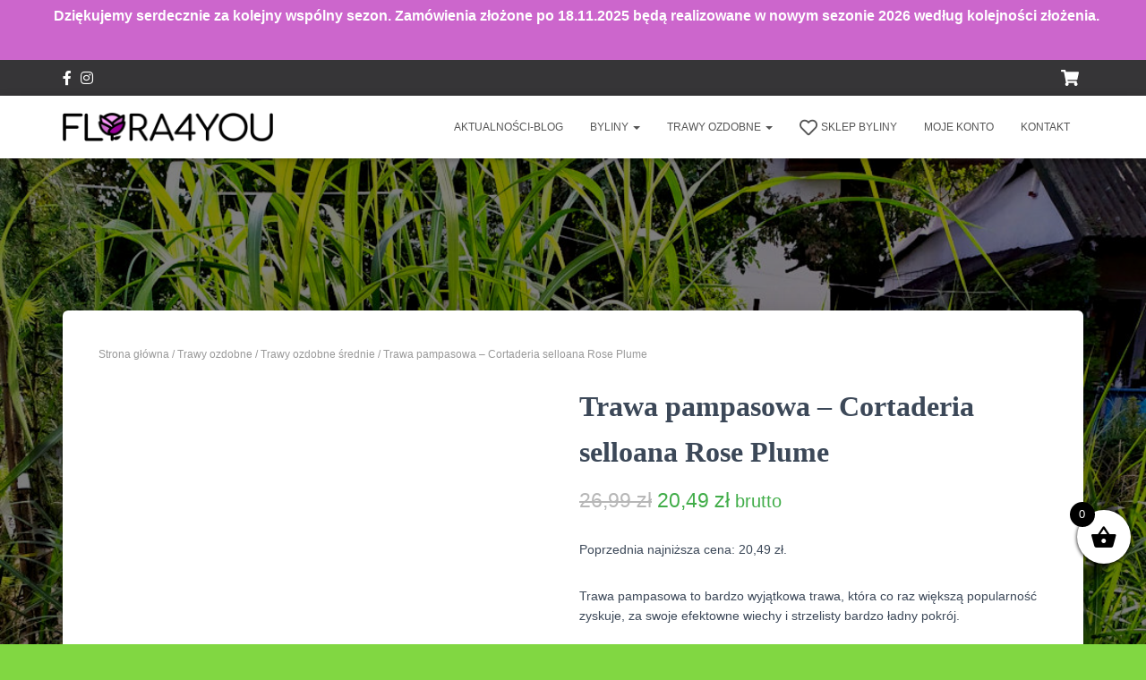

--- FILE ---
content_type: text/html; charset=UTF-8
request_url: https://www.flora4you.pl/sklep/trawa-pompasowa-cortaderia-selloana-rose-plume/
body_size: 37762
content:
<!DOCTYPE html><html lang="pl-PL"><head><script data-no-optimize="1">var litespeed_docref=sessionStorage.getItem("litespeed_docref");litespeed_docref&&(Object.defineProperty(document,"referrer",{get:function(){return litespeed_docref}}),sessionStorage.removeItem("litespeed_docref"));</script> <meta charset='UTF-8'><meta name="viewport" content="width=device-width, initial-scale=1"><link rel="profile" href="http://gmpg.org/xfn/11"><meta name='robots' content='index, follow, max-image-preview:large, max-snippet:-1, max-video-preview:-1' /><title>Trawa pampasowa – Cortaderia selloana Rose Plume - Ogród Flora4you</title><meta name="description" content="Trawa pampasowa to bardzo wyjątkowa trawa, która co raz większą popularność zyskuje, za swoje kwiaty wiechy i strzelisty bardzo ładny pokrój." /><link rel="canonical" href="https://www.flora4you.pl/sklep/trawa-pompasowa-cortaderia-selloana-rose-plume/" /><meta property="og:locale" content="pl_PL" /><meta property="og:type" content="article" /><meta property="og:title" content="Trawa pampasowa – Cortaderia selloana Rose Plume - Ogród Flora4you" /><meta property="og:description" content="Trawa pampasowa to bardzo wyjątkowa trawa, która co raz większą popularność zyskuje, za swoje kwiaty wiechy i strzelisty bardzo ładny pokrój." /><meta property="og:url" content="https://www.flora4you.pl/sklep/trawa-pompasowa-cortaderia-selloana-rose-plume/" /><meta property="og:site_name" content="Ogród Flora4you" /><meta property="article:publisher" content="https://www.facebook.com/Flora4you/" /><meta property="article:modified_time" content="2024-04-30T06:39:44+00:00" /><meta property="og:image" content="https://www.flora4you.pl/wp-content/uploads/2019/01/Cortaderia-selloana-Rose-Plume_11281_1_JPEG_Cm_15_20_RGB_150-e1643838264718.jpeg" /><meta property="og:image:width" content="600" /><meta property="og:image:height" content="600" /><meta property="og:image:type" content="image/jpeg" /><meta name="twitter:card" content="summary_large_image" /><meta name="twitter:label1" content="Szacowany czas czytania" /><meta name="twitter:data1" content="2 minuty" /> <script type="application/ld+json" class="yoast-schema-graph">{"@context":"https://schema.org","@graph":[{"@type":"WebPage","@id":"https://www.flora4you.pl/sklep/trawa-pompasowa-cortaderia-selloana-rose-plume/","url":"https://www.flora4you.pl/sklep/trawa-pompasowa-cortaderia-selloana-rose-plume/","name":"Trawa pampasowa – Cortaderia selloana Rose Plume - Ogród Flora4you","isPartOf":{"@id":"https://www.flora4you.pl/#website"},"primaryImageOfPage":{"@id":"https://www.flora4you.pl/sklep/trawa-pompasowa-cortaderia-selloana-rose-plume/#primaryimage"},"image":{"@id":"https://www.flora4you.pl/sklep/trawa-pompasowa-cortaderia-selloana-rose-plume/#primaryimage"},"thumbnailUrl":"https://www.flora4you.pl/wp-content/uploads/2019/01/Cortaderia-selloana-Rose-Plume_11281_1_JPEG_Cm_15_20_RGB_150-e1643838264718.jpeg","datePublished":"2019-01-19T22:03:36+00:00","dateModified":"2024-04-30T06:39:44+00:00","description":"Trawa pampasowa to bardzo wyjątkowa trawa, która co raz większą popularność zyskuje, za swoje kwiaty wiechy i strzelisty bardzo ładny pokrój.","breadcrumb":{"@id":"https://www.flora4you.pl/sklep/trawa-pompasowa-cortaderia-selloana-rose-plume/#breadcrumb"},"inLanguage":"pl-PL","potentialAction":[{"@type":"ReadAction","target":["https://www.flora4you.pl/sklep/trawa-pompasowa-cortaderia-selloana-rose-plume/"]}]},{"@type":"ImageObject","inLanguage":"pl-PL","@id":"https://www.flora4you.pl/sklep/trawa-pompasowa-cortaderia-selloana-rose-plume/#primaryimage","url":"https://www.flora4you.pl/wp-content/uploads/2019/01/Cortaderia-selloana-Rose-Plume_11281_1_JPEG_Cm_15_20_RGB_150-e1643838264718.jpeg","contentUrl":"https://www.flora4you.pl/wp-content/uploads/2019/01/Cortaderia-selloana-Rose-Plume_11281_1_JPEG_Cm_15_20_RGB_150-e1643838264718.jpeg","width":600,"height":600,"caption":"Trawa pompasowa"},{"@type":"BreadcrumbList","@id":"https://www.flora4you.pl/sklep/trawa-pompasowa-cortaderia-selloana-rose-plume/#breadcrumb","itemListElement":[{"@type":"ListItem","position":1,"name":"Strona główna","item":"https://www.flora4you.pl/"},{"@type":"ListItem","position":2,"name":"Sklep byliny","item":"https://www.flora4you.pl/sklep-byliny/"},{"@type":"ListItem","position":3,"name":"Trawa pampasowa – Cortaderia selloana Rose Plume"}]},{"@type":"WebSite","@id":"https://www.flora4you.pl/#website","url":"https://www.flora4you.pl/","name":"Ogród Flora4you","description":"Trawnik | Usługi ogrodnicze | Byliny | Kraków","publisher":{"@id":"https://www.flora4you.pl/#organization"},"potentialAction":[{"@type":"SearchAction","target":{"@type":"EntryPoint","urlTemplate":"https://www.flora4you.pl/?s={search_term_string}"},"query-input":{"@type":"PropertyValueSpecification","valueRequired":true,"valueName":"search_term_string"}}],"inLanguage":"pl-PL"},{"@type":"Organization","@id":"https://www.flora4you.pl/#organization","name":"Flora4you - gospodarstwo ogrodnicze Krzewy i byliny Kraków","url":"https://www.flora4you.pl/","logo":{"@type":"ImageObject","inLanguage":"pl-PL","@id":"https://www.flora4you.pl/#/schema/logo/image/","url":"https://www.flora4you.pl/wp-content/uploads/2018/07/logobeztlav2.png","contentUrl":"https://www.flora4you.pl/wp-content/uploads/2018/07/logobeztlav2.png","width":244,"height":34,"caption":"Flora4you - gospodarstwo ogrodnicze Krzewy i byliny Kraków"},"image":{"@id":"https://www.flora4you.pl/#/schema/logo/image/"},"sameAs":["https://www.facebook.com/Flora4you/","https://www.instagram.com/ogrodnik_flora4you/"]}]}</script> <link rel='dns-prefetch' href='//maxcdn.bootstrapcdn.com' /><link rel='dns-prefetch' href='//fonts.googleapis.com' /><link rel="alternate" type="application/rss+xml" title="Ogród Flora4you &raquo; Kanał z wpisami" href="https://www.flora4you.pl/feed/" /><link rel="alternate" type="application/rss+xml" title="Ogród Flora4you &raquo; Kanał z komentarzami" href="https://www.flora4you.pl/comments/feed/" /><link rel="alternate" type="application/rss+xml" title="Ogród Flora4you &raquo; Trawa pampasowa – Cortaderia selloana Rose Plume Kanał z komentarzami" href="https://www.flora4you.pl/sklep/trawa-pompasowa-cortaderia-selloana-rose-plume/feed/" /><link rel="alternate" title="oEmbed (JSON)" type="application/json+oembed" href="https://www.flora4you.pl/wp-json/oembed/1.0/embed?url=https%3A%2F%2Fwww.flora4you.pl%2Fsklep%2Ftrawa-pompasowa-cortaderia-selloana-rose-plume%2F" /><link rel="alternate" title="oEmbed (XML)" type="text/xml+oembed" href="https://www.flora4you.pl/wp-json/oembed/1.0/embed?url=https%3A%2F%2Fwww.flora4you.pl%2Fsklep%2Ftrawa-pompasowa-cortaderia-selloana-rose-plume%2F&#038;format=xml" /><style id='wp-img-auto-sizes-contain-inline-css' type='text/css'>img:is([sizes=auto i],[sizes^="auto," i]){contain-intrinsic-size:3000px 1500px}
/*# sourceURL=wp-img-auto-sizes-contain-inline-css */</style><link data-optimized="2" rel="stylesheet" href="https://www.flora4you.pl/wp-content/litespeed/css/f514096812149d5029cf9d6f537ce1f1.css?ver=6527d" /><style id='wp-emoji-styles-inline-css' type='text/css'>img.wp-smiley, img.emoji {
		display: inline !important;
		border: none !important;
		box-shadow: none !important;
		height: 1em !important;
		width: 1em !important;
		margin: 0 0.07em !important;
		vertical-align: -0.1em !important;
		background: none !important;
		padding: 0 !important;
	}
/*# sourceURL=wp-emoji-styles-inline-css */</style><style id='global-styles-inline-css' type='text/css'>:root{--wp--preset--aspect-ratio--square: 1;--wp--preset--aspect-ratio--4-3: 4/3;--wp--preset--aspect-ratio--3-4: 3/4;--wp--preset--aspect-ratio--3-2: 3/2;--wp--preset--aspect-ratio--2-3: 2/3;--wp--preset--aspect-ratio--16-9: 16/9;--wp--preset--aspect-ratio--9-16: 9/16;--wp--preset--color--black: #000000;--wp--preset--color--cyan-bluish-gray: #abb8c3;--wp--preset--color--white: #ffffff;--wp--preset--color--pale-pink: #f78da7;--wp--preset--color--vivid-red: #cf2e2e;--wp--preset--color--luminous-vivid-orange: #ff6900;--wp--preset--color--luminous-vivid-amber: #fcb900;--wp--preset--color--light-green-cyan: #7bdcb5;--wp--preset--color--vivid-green-cyan: #00d084;--wp--preset--color--pale-cyan-blue: #8ed1fc;--wp--preset--color--vivid-cyan-blue: #0693e3;--wp--preset--color--vivid-purple: #9b51e0;--wp--preset--color--accent: #41ad49;--wp--preset--color--background-color: #81d742;--wp--preset--color--header-gradient: #a81d84;--wp--preset--gradient--vivid-cyan-blue-to-vivid-purple: linear-gradient(135deg,rgb(6,147,227) 0%,rgb(155,81,224) 100%);--wp--preset--gradient--light-green-cyan-to-vivid-green-cyan: linear-gradient(135deg,rgb(122,220,180) 0%,rgb(0,208,130) 100%);--wp--preset--gradient--luminous-vivid-amber-to-luminous-vivid-orange: linear-gradient(135deg,rgb(252,185,0) 0%,rgb(255,105,0) 100%);--wp--preset--gradient--luminous-vivid-orange-to-vivid-red: linear-gradient(135deg,rgb(255,105,0) 0%,rgb(207,46,46) 100%);--wp--preset--gradient--very-light-gray-to-cyan-bluish-gray: linear-gradient(135deg,rgb(238,238,238) 0%,rgb(169,184,195) 100%);--wp--preset--gradient--cool-to-warm-spectrum: linear-gradient(135deg,rgb(74,234,220) 0%,rgb(151,120,209) 20%,rgb(207,42,186) 40%,rgb(238,44,130) 60%,rgb(251,105,98) 80%,rgb(254,248,76) 100%);--wp--preset--gradient--blush-light-purple: linear-gradient(135deg,rgb(255,206,236) 0%,rgb(152,150,240) 100%);--wp--preset--gradient--blush-bordeaux: linear-gradient(135deg,rgb(254,205,165) 0%,rgb(254,45,45) 50%,rgb(107,0,62) 100%);--wp--preset--gradient--luminous-dusk: linear-gradient(135deg,rgb(255,203,112) 0%,rgb(199,81,192) 50%,rgb(65,88,208) 100%);--wp--preset--gradient--pale-ocean: linear-gradient(135deg,rgb(255,245,203) 0%,rgb(182,227,212) 50%,rgb(51,167,181) 100%);--wp--preset--gradient--electric-grass: linear-gradient(135deg,rgb(202,248,128) 0%,rgb(113,206,126) 100%);--wp--preset--gradient--midnight: linear-gradient(135deg,rgb(2,3,129) 0%,rgb(40,116,252) 100%);--wp--preset--font-size--small: 13px;--wp--preset--font-size--medium: 20px;--wp--preset--font-size--large: 36px;--wp--preset--font-size--x-large: 42px;--wp--preset--spacing--20: 0.44rem;--wp--preset--spacing--30: 0.67rem;--wp--preset--spacing--40: 1rem;--wp--preset--spacing--50: 1.5rem;--wp--preset--spacing--60: 2.25rem;--wp--preset--spacing--70: 3.38rem;--wp--preset--spacing--80: 5.06rem;--wp--preset--shadow--natural: 6px 6px 9px rgba(0, 0, 0, 0.2);--wp--preset--shadow--deep: 12px 12px 50px rgba(0, 0, 0, 0.4);--wp--preset--shadow--sharp: 6px 6px 0px rgba(0, 0, 0, 0.2);--wp--preset--shadow--outlined: 6px 6px 0px -3px rgb(255, 255, 255), 6px 6px rgb(0, 0, 0);--wp--preset--shadow--crisp: 6px 6px 0px rgb(0, 0, 0);}:where(.is-layout-flex){gap: 0.5em;}:where(.is-layout-grid){gap: 0.5em;}body .is-layout-flex{display: flex;}.is-layout-flex{flex-wrap: wrap;align-items: center;}.is-layout-flex > :is(*, div){margin: 0;}body .is-layout-grid{display: grid;}.is-layout-grid > :is(*, div){margin: 0;}:where(.wp-block-columns.is-layout-flex){gap: 2em;}:where(.wp-block-columns.is-layout-grid){gap: 2em;}:where(.wp-block-post-template.is-layout-flex){gap: 1.25em;}:where(.wp-block-post-template.is-layout-grid){gap: 1.25em;}.has-black-color{color: var(--wp--preset--color--black) !important;}.has-cyan-bluish-gray-color{color: var(--wp--preset--color--cyan-bluish-gray) !important;}.has-white-color{color: var(--wp--preset--color--white) !important;}.has-pale-pink-color{color: var(--wp--preset--color--pale-pink) !important;}.has-vivid-red-color{color: var(--wp--preset--color--vivid-red) !important;}.has-luminous-vivid-orange-color{color: var(--wp--preset--color--luminous-vivid-orange) !important;}.has-luminous-vivid-amber-color{color: var(--wp--preset--color--luminous-vivid-amber) !important;}.has-light-green-cyan-color{color: var(--wp--preset--color--light-green-cyan) !important;}.has-vivid-green-cyan-color{color: var(--wp--preset--color--vivid-green-cyan) !important;}.has-pale-cyan-blue-color{color: var(--wp--preset--color--pale-cyan-blue) !important;}.has-vivid-cyan-blue-color{color: var(--wp--preset--color--vivid-cyan-blue) !important;}.has-vivid-purple-color{color: var(--wp--preset--color--vivid-purple) !important;}.has-black-background-color{background-color: var(--wp--preset--color--black) !important;}.has-cyan-bluish-gray-background-color{background-color: var(--wp--preset--color--cyan-bluish-gray) !important;}.has-white-background-color{background-color: var(--wp--preset--color--white) !important;}.has-pale-pink-background-color{background-color: var(--wp--preset--color--pale-pink) !important;}.has-vivid-red-background-color{background-color: var(--wp--preset--color--vivid-red) !important;}.has-luminous-vivid-orange-background-color{background-color: var(--wp--preset--color--luminous-vivid-orange) !important;}.has-luminous-vivid-amber-background-color{background-color: var(--wp--preset--color--luminous-vivid-amber) !important;}.has-light-green-cyan-background-color{background-color: var(--wp--preset--color--light-green-cyan) !important;}.has-vivid-green-cyan-background-color{background-color: var(--wp--preset--color--vivid-green-cyan) !important;}.has-pale-cyan-blue-background-color{background-color: var(--wp--preset--color--pale-cyan-blue) !important;}.has-vivid-cyan-blue-background-color{background-color: var(--wp--preset--color--vivid-cyan-blue) !important;}.has-vivid-purple-background-color{background-color: var(--wp--preset--color--vivid-purple) !important;}.has-black-border-color{border-color: var(--wp--preset--color--black) !important;}.has-cyan-bluish-gray-border-color{border-color: var(--wp--preset--color--cyan-bluish-gray) !important;}.has-white-border-color{border-color: var(--wp--preset--color--white) !important;}.has-pale-pink-border-color{border-color: var(--wp--preset--color--pale-pink) !important;}.has-vivid-red-border-color{border-color: var(--wp--preset--color--vivid-red) !important;}.has-luminous-vivid-orange-border-color{border-color: var(--wp--preset--color--luminous-vivid-orange) !important;}.has-luminous-vivid-amber-border-color{border-color: var(--wp--preset--color--luminous-vivid-amber) !important;}.has-light-green-cyan-border-color{border-color: var(--wp--preset--color--light-green-cyan) !important;}.has-vivid-green-cyan-border-color{border-color: var(--wp--preset--color--vivid-green-cyan) !important;}.has-pale-cyan-blue-border-color{border-color: var(--wp--preset--color--pale-cyan-blue) !important;}.has-vivid-cyan-blue-border-color{border-color: var(--wp--preset--color--vivid-cyan-blue) !important;}.has-vivid-purple-border-color{border-color: var(--wp--preset--color--vivid-purple) !important;}.has-vivid-cyan-blue-to-vivid-purple-gradient-background{background: var(--wp--preset--gradient--vivid-cyan-blue-to-vivid-purple) !important;}.has-light-green-cyan-to-vivid-green-cyan-gradient-background{background: var(--wp--preset--gradient--light-green-cyan-to-vivid-green-cyan) !important;}.has-luminous-vivid-amber-to-luminous-vivid-orange-gradient-background{background: var(--wp--preset--gradient--luminous-vivid-amber-to-luminous-vivid-orange) !important;}.has-luminous-vivid-orange-to-vivid-red-gradient-background{background: var(--wp--preset--gradient--luminous-vivid-orange-to-vivid-red) !important;}.has-very-light-gray-to-cyan-bluish-gray-gradient-background{background: var(--wp--preset--gradient--very-light-gray-to-cyan-bluish-gray) !important;}.has-cool-to-warm-spectrum-gradient-background{background: var(--wp--preset--gradient--cool-to-warm-spectrum) !important;}.has-blush-light-purple-gradient-background{background: var(--wp--preset--gradient--blush-light-purple) !important;}.has-blush-bordeaux-gradient-background{background: var(--wp--preset--gradient--blush-bordeaux) !important;}.has-luminous-dusk-gradient-background{background: var(--wp--preset--gradient--luminous-dusk) !important;}.has-pale-ocean-gradient-background{background: var(--wp--preset--gradient--pale-ocean) !important;}.has-electric-grass-gradient-background{background: var(--wp--preset--gradient--electric-grass) !important;}.has-midnight-gradient-background{background: var(--wp--preset--gradient--midnight) !important;}.has-small-font-size{font-size: var(--wp--preset--font-size--small) !important;}.has-medium-font-size{font-size: var(--wp--preset--font-size--medium) !important;}.has-large-font-size{font-size: var(--wp--preset--font-size--large) !important;}.has-x-large-font-size{font-size: var(--wp--preset--font-size--x-large) !important;}
/*# sourceURL=global-styles-inline-css */</style><style id='classic-theme-styles-inline-css' type='text/css'>/*! This file is auto-generated */
.wp-block-button__link{color:#fff;background-color:#32373c;border-radius:9999px;box-shadow:none;text-decoration:none;padding:calc(.667em + 2px) calc(1.333em + 2px);font-size:1.125em}.wp-block-file__button{background:#32373c;color:#fff;text-decoration:none}
/*# sourceURL=/wp-includes/css/classic-themes.min.css */</style><style id='dashicons-inline-css' type='text/css'>[data-font="Dashicons"]:before {font-family: 'Dashicons' !important;content: attr(data-icon) !important;speak: none !important;font-weight: normal !important;font-variant: normal !important;text-transform: none !important;line-height: 1 !important;font-style: normal !important;-webkit-font-smoothing: antialiased !important;-moz-osx-font-smoothing: grayscale !important;}
/*# sourceURL=dashicons-inline-css */</style><link rel='stylesheet' id='obfx-module-pub-css-ikonki-menu-0-css' href='https://maxcdn.bootstrapcdn.com/font-awesome/4.7.0/css/font-awesome.min.css?ver=3.0.5' type='text/css' media='all' /><style id='woocommerce-inline-inline-css' type='text/css'>.woocommerce form .form-row .required { visibility: visible; }
/*# sourceURL=woocommerce-inline-inline-css */</style><style id='yith_wcbm_badge_style-inline-css' type='text/css'>.yith-wcbm-badge.yith-wcbm-badge-text.yith-wcbm-badge-7090 {
				bottom: 0; right: 0; 
				
				-ms-transform: ; 
				-webkit-transform: ; 
				transform: ;
				padding: 0px 0px 0px 0px;
				background-color:#2470FF; border-radius: 0px 0px 0px 0px; width:150px; height:40px;
			}.yith-wcbm-badge.yith-wcbm-badge-text.yith-wcbm-badge-8943 {
				bottom: 0; right: 0; 
				
				-ms-transform: ; 
				-webkit-transform: ; 
				transform: ;
				padding: 0px 0px 0px 0px;
				background-color:#12aa0a; border-radius: 0px 0px 0px 0px; width:150px; height:40px;
			}.yith-wcbm-badge.yith-wcbm-badge-text.yith-wcbm-badge-6762 {
				top: 0; left: 0; 
				
				-ms-transform: ; 
				-webkit-transform: ; 
				transform: ;
				padding: 0px 0px 0px 0px;
				background-color:#38b33b; border-radius: 0px 0px 0px 0px; width:100px; height:40px;
			}.yith-wcbm-badge.yith-wcbm-badge-text.yith-wcbm-badge-12271 {
				top: 0; left: 0; 
				
				-ms-transform: ; 
				-webkit-transform: ; 
				transform: ;
				padding: 0px 0px 0px 0px;
				background-color:#40cf10; border-radius: 0px 0px 0px 0px; width:150px; height:50px;
			}.yith-wcbm-badge.yith-wcbm-badge-text.yith-wcbm-badge-10899 {
				bottom: 0; left: 0; 
				
				-ms-transform: ; 
				-webkit-transform: ; 
				transform: ;
				padding: 0px 0px 0px 0px;
				background-color:#13e143; border-radius: 0px 0px 0px 0px; width:150px; height:50px;
			}.yith-wcbm-badge.yith-wcbm-badge-text.yith-wcbm-badge-10837 {
				bottom: 0; left: 0; 
				
				-ms-transform: ; 
				-webkit-transform: ; 
				transform: ;
				padding: 0px 0px 0px 0px;
				background-color:#13e143; border-radius: 0px 0px 0px 0px; width:150px; height:50px;
			}
/*# sourceURL=yith_wcbm_badge_style-inline-css */</style><style id='xoo-wsc-style-inline-css' type='text/css'>.xoo-wsc-footer{
	background-color: #ffffff;
	color: #000000;
	padding: 10px 20px;
	box-shadow: 0 -5px 10px #0000001a;
}

.xoo-wsc-footer, .xoo-wsc-footer a, .xoo-wsc-footer .amount{
	font-size: 18px;
}

.xoo-wsc-btn .amount{
	color: #000000}

.xoo-wsc-btn:hover .amount{
	color: #000000;
}

.xoo-wsc-ft-buttons-cont{
	grid-template-columns: auto;
}

.xoo-wsc-basket{
	bottom: 12px;
	right: 0px;
	background-color: #ffffff;
	color: #000000;
	box-shadow: 0 1px 4px 0;
	border-radius: 50%;
	display: flex;
	width: 60px;
	height: 60px;
}


.xoo-wsc-bki{
	font-size: 30px}

.xoo-wsc-items-count{
	top: -9px;
	left: -8px;
}

.xoo-wsc-items-count, .xoo-wsch-items-count{
	background-color: #000000;
	color: #ffffff;
}

.xoo-wsc-container, .xoo-wsc-slider{
	max-width: 320px;
	right: -320px;
	top: 0;bottom: 0;
	bottom: 0;
	font-family: }


.xoo-wsc-cart-active .xoo-wsc-container, .xoo-wsc-slider-active .xoo-wsc-slider{
	right: 0;
}


.xoo-wsc-cart-active .xoo-wsc-basket{
	right: 320px;
}

.xoo-wsc-slider{
	right: -320px;
}

span.xoo-wsch-close {
    font-size: 16px;
}

	.xoo-wsch-top{
		justify-content: center;
	}
	span.xoo-wsch-close {
	    right: 10px;
	}

.xoo-wsch-text{
	font-size: 20px;
}

.xoo-wsc-header{
	color: #000000;
	background-color: #ffffff;
	border-bottom: 2px solid #eee;
	padding: 15px 15px;
}


.xoo-wsc-body{
	background-color: #ffffff;
}

.xoo-wsc-products:not(.xoo-wsc-pattern-card), .xoo-wsc-products:not(.xoo-wsc-pattern-card) span.amount, .xoo-wsc-products:not(.xoo-wsc-pattern-card) a{
	font-size: 16px;
	color: #000000;
}

.xoo-wsc-products:not(.xoo-wsc-pattern-card) .xoo-wsc-product{
	padding: 20px 15px;
	margin: 0;
	border-radius: 0px;
	box-shadow: 0 0;
	background-color: transparent;
}

.xoo-wsc-sum-col{
	justify-content: center;
}


/** Shortcode **/
.xoo-wsc-sc-count{
	background-color: #000000;
	color: #ffffff;
}

.xoo-wsc-sc-bki{
	font-size: 28px;
	color: #000000;
}
.xoo-wsc-sc-cont{
	color: #000000;
}


.xoo-wsc-product dl.variation {
	display: block;
}


.xoo-wsc-product-cont{
	padding: 10px 10px;
}

.xoo-wsc-products:not(.xoo-wsc-pattern-card) .xoo-wsc-img-col{
	width: 30%;
}

.xoo-wsc-pattern-card .xoo-wsc-img-col img{
	max-width: 100%;
	height: auto;
}

.xoo-wsc-products:not(.xoo-wsc-pattern-card) .xoo-wsc-sum-col{
	width: 70%;
}

.xoo-wsc-pattern-card .xoo-wsc-product-cont{
	width: 50% 
}

@media only screen and (max-width: 600px) {
	.xoo-wsc-pattern-card .xoo-wsc-product-cont  {
		width: 50%;
	}
}


.xoo-wsc-pattern-card .xoo-wsc-product{
	border: 0;
	box-shadow: 0px 10px 15px -12px #0000001a;
}


.xoo-wsc-sm-front{
	background-color: #eee;
}
.xoo-wsc-pattern-card, .xoo-wsc-sm-front{
	border-bottom-left-radius: 5px;
	border-bottom-right-radius: 5px;
}
.xoo-wsc-pattern-card, .xoo-wsc-img-col img, .xoo-wsc-img-col, .xoo-wsc-sm-back-cont{
	border-top-left-radius: 5px;
	border-top-right-radius: 5px;
}
.xoo-wsc-sm-back{
	background-color: #fff;
}
.xoo-wsc-pattern-card, .xoo-wsc-pattern-card a, .xoo-wsc-pattern-card .amount{
	font-size: 16px;
}

.xoo-wsc-sm-front, .xoo-wsc-sm-front a, .xoo-wsc-sm-front .amount{
	color: #000;
}

.xoo-wsc-sm-back, .xoo-wsc-sm-back a, .xoo-wsc-sm-back .amount{
	color: #000;
}


.magictime {
    animation-duration: 0.5s;
}



span.xoo-wsch-items-count{
	height: 20px;
	line-height: 20px;
	width: 20px;
}

span.xoo-wsch-icon{
	font-size: 30px
}

.xoo-wsc-smr-del{
	font-size: 16px
}
/*# sourceURL=xoo-wsc-style-inline-css */</style><style id='hestia_style-inline-css' type='text/css'>.hestia-top-bar li a[href*="facebook.com"]{font-size:0}.hestia-top-bar li a[href*="facebook.com"]:before{content:""}.hestia-top-bar li a[href*="facebook.com"]:hover:before{color:#3b5998}.hestia-top-bar li a[href*="twitter.com"]{font-size:0}.hestia-top-bar li a[href*="twitter.com"]:before{content:""}.hestia-top-bar li a[href*="twitter.com"]:hover:before{color:#55acee}.hestia-top-bar li a[href*="pinterest.com"]{font-size:0}.hestia-top-bar li a[href*="pinterest.com"]:before{content:""}.hestia-top-bar li a[href*="pinterest.com"]:hover:before{color:#cc2127}.hestia-top-bar li a[href*="google.com"]{font-size:0}.hestia-top-bar li a[href*="google.com"]:before{content:""}.hestia-top-bar li a[href*="google.com"]:hover:before{color:#dd4b39}.hestia-top-bar li a[href*="linkedin.com"]{font-size:0}.hestia-top-bar li a[href*="linkedin.com"]:before{content:""}.hestia-top-bar li a[href*="linkedin.com"]:hover:before{color:#0976b4}.hestia-top-bar li a[href*="dribbble.com"]{font-size:0}.hestia-top-bar li a[href*="dribbble.com"]:before{content:""}.hestia-top-bar li a[href*="dribbble.com"]:hover:before{color:#ea4c89}.hestia-top-bar li a[href*="github.com"]{font-size:0}.hestia-top-bar li a[href*="github.com"]:before{content:""}.hestia-top-bar li a[href*="github.com"]:hover:before{color:#000}.hestia-top-bar li a[href*="youtube.com"]{font-size:0}.hestia-top-bar li a[href*="youtube.com"]:before{content:""}.hestia-top-bar li a[href*="youtube.com"]:hover:before{color:#e52d27}.hestia-top-bar li a[href*="instagram.com"]{font-size:0}.hestia-top-bar li a[href*="instagram.com"]:before{content:""}.hestia-top-bar li a[href*="instagram.com"]:hover:before{color:#125688}.hestia-top-bar li a[href*="reddit.com"]{font-size:0}.hestia-top-bar li a[href*="reddit.com"]:before{content:""}.hestia-top-bar li a[href*="reddit.com"]:hover:before{color:#ff4500}.hestia-top-bar li a[href*="tumblr.com"]{font-size:0}.hestia-top-bar li a[href*="tumblr.com"]:before{content:""}.hestia-top-bar li a[href*="tumblr.com"]:hover:before{color:#35465c}.hestia-top-bar li a[href*="behance.com"]{font-size:0}.hestia-top-bar li a[href*="behance.com"]:before{content:""}.hestia-top-bar li a[href*="behance.com"]:hover:before{color:#1769ff}.hestia-top-bar li a[href*="snapchat.com"]{font-size:0}.hestia-top-bar li a[href*="snapchat.com"]:before{content:""}.hestia-top-bar li a[href*="snapchat.com"]:hover:before{color:#fffc00}.hestia-top-bar li a[href*="deviantart.com"]{font-size:0}.hestia-top-bar li a[href*="deviantart.com"]:before{content:""}.hestia-top-bar li a[href*="deviantart.com"]:hover:before{color:#05cc47}.hestia-top-bar li a[href*="vimeo.com"]{font-size:0}.hestia-top-bar li a[href*="vimeo.com"]:before{content:""}.hestia-top-bar li a[href*="vimeo.com"]:hover:before{color:#1ab7ea}
.hestia-top-bar,.hestia-top-bar .widget.widget_shopping_cart .cart_list{background-color:#363537}.hestia-top-bar .widget .label-floating input[type=search]:-webkit-autofill{-webkit-box-shadow:inset 0 0 0 9999px #363537}.hestia-top-bar,.hestia-top-bar .widget .label-floating input[type=search],.hestia-top-bar .widget.widget_search form.form-group:before,.hestia-top-bar .widget.widget_product_search form.form-group:before,.hestia-top-bar .widget.widget_shopping_cart:before{color:#fff}.hestia-top-bar .widget .label-floating input[type=search]{-webkit-text-fill-color:#fff !important}.hestia-top-bar div.widget.widget_shopping_cart:before,.hestia-top-bar .widget.widget_product_search form.form-group:before,.hestia-top-bar .widget.widget_search form.form-group:before{background-color:#fff}.hestia-top-bar a,.hestia-top-bar .top-bar-nav li a{color:#fff}.hestia-top-bar ul li a[href*="mailto:"]:before,.hestia-top-bar ul li a[href*="tel:"]:before{background-color:#fff}.hestia-top-bar a:hover,.hestia-top-bar .top-bar-nav li a:hover{color:#eee}.hestia-top-bar ul li:hover a[href*="mailto:"]:before,.hestia-top-bar ul li:hover a[href*="tel:"]:before{background-color:#eee}
a,.navbar .dropdown-menu li:hover>a,.navbar .dropdown-menu li:focus>a,.navbar .dropdown-menu li:active>a,.navbar .navbar-nav>li .dropdown-menu li:hover>a,body:not(.home) .navbar-default .navbar-nav>.active:not(.btn)>a,body:not(.home) .navbar-default .navbar-nav>.active:not(.btn)>a:hover,body:not(.home) .navbar-default .navbar-nav>.active:not(.btn)>a:focus,a:hover,.card-blog a.moretag:hover,.card-blog a.more-link:hover,.widget a:hover,.has-text-color.has-accent-color,p.has-text-color a{color:#41ad49}.svg-text-color{fill:#41ad49}.pagination span.current,.pagination span.current:focus,.pagination span.current:hover{border-color:#41ad49}button,button:hover,.woocommerce .track_order button[type="submit"],.woocommerce .track_order button[type="submit"]:hover,div.wpforms-container .wpforms-form button[type=submit].wpforms-submit,div.wpforms-container .wpforms-form button[type=submit].wpforms-submit:hover,input[type="button"],input[type="button"]:hover,input[type="submit"],input[type="submit"]:hover,input#searchsubmit,.pagination span.current,.pagination span.current:focus,.pagination span.current:hover,.btn.btn-primary,.btn.btn-primary:link,.btn.btn-primary:hover,.btn.btn-primary:focus,.btn.btn-primary:active,.btn.btn-primary.active,.btn.btn-primary.active:focus,.btn.btn-primary.active:hover,.btn.btn-primary:active:hover,.btn.btn-primary:active:focus,.btn.btn-primary:active:hover,.hestia-sidebar-open.btn.btn-rose,.hestia-sidebar-close.btn.btn-rose,.hestia-sidebar-open.btn.btn-rose:hover,.hestia-sidebar-close.btn.btn-rose:hover,.hestia-sidebar-open.btn.btn-rose:focus,.hestia-sidebar-close.btn.btn-rose:focus,.label.label-primary,.hestia-work .portfolio-item:nth-child(6n+1) .label,.nav-cart .nav-cart-content .widget .buttons .button,.has-accent-background-color[class*="has-background"]{background-color:#41ad49}@media(max-width:768px){.navbar-default .navbar-nav>li>a:hover,.navbar-default .navbar-nav>li>a:focus,.navbar .navbar-nav .dropdown .dropdown-menu li a:hover,.navbar .navbar-nav .dropdown .dropdown-menu li a:focus,.navbar button.navbar-toggle:hover,.navbar .navbar-nav li:hover>a i{color:#41ad49}}body:not(.woocommerce-page) button:not([class^="fl-"]):not(.hestia-scroll-to-top):not(.navbar-toggle):not(.close),body:not(.woocommerce-page) .button:not([class^="fl-"]):not(hestia-scroll-to-top):not(.navbar-toggle):not(.add_to_cart_button):not(.product_type_grouped):not(.product_type_external),div.wpforms-container .wpforms-form button[type=submit].wpforms-submit,input[type="submit"],input[type="button"],.btn.btn-primary,.widget_product_search button[type="submit"],.hestia-sidebar-open.btn.btn-rose,.hestia-sidebar-close.btn.btn-rose,.everest-forms button[type=submit].everest-forms-submit-button{-webkit-box-shadow:0 2px 2px 0 rgba(65,173,73,0.14),0 3px 1px -2px rgba(65,173,73,0.2),0 1px 5px 0 rgba(65,173,73,0.12);box-shadow:0 2px 2px 0 rgba(65,173,73,0.14),0 3px 1px -2px rgba(65,173,73,0.2),0 1px 5px 0 rgba(65,173,73,0.12)}.card .header-primary,.card .content-primary,.everest-forms button[type=submit].everest-forms-submit-button{background:#41ad49}body:not(.woocommerce-page) .button:not([class^="fl-"]):not(.hestia-scroll-to-top):not(.navbar-toggle):not(.add_to_cart_button):hover,body:not(.woocommerce-page) button:not([class^="fl-"]):not(.hestia-scroll-to-top):not(.navbar-toggle):not(.close):hover,div.wpforms-container .wpforms-form button[type=submit].wpforms-submit:hover,input[type="submit"]:hover,input[type="button"]:hover,input#searchsubmit:hover,.widget_product_search button[type="submit"]:hover,.pagination span.current,.btn.btn-primary:hover,.btn.btn-primary:focus,.btn.btn-primary:active,.btn.btn-primary.active,.btn.btn-primary:active:focus,.btn.btn-primary:active:hover,.hestia-sidebar-open.btn.btn-rose:hover,.hestia-sidebar-close.btn.btn-rose:hover,.pagination span.current:hover,.everest-forms button[type=submit].everest-forms-submit-button:hover,.everest-forms button[type=submit].everest-forms-submit-button:focus,.everest-forms button[type=submit].everest-forms-submit-button:active{-webkit-box-shadow:0 14px 26px -12px rgba(65,173,73,0.42),0 4px 23px 0 rgba(0,0,0,0.12),0 8px 10px -5px rgba(65,173,73,0.2);box-shadow:0 14px 26px -12px rgba(65,173,73,0.42),0 4px 23px 0 rgba(0,0,0,0.12),0 8px 10px -5px rgba(65,173,73,0.2);color:#fff}.form-group.is-focused .form-control{background-image:-webkit-gradient(linear,left top,left bottom,from(#41ad49),to(#41ad49)),-webkit-gradient(linear,left top,left bottom,from(#d2d2d2),to(#d2d2d2));background-image:-webkit-linear-gradient(linear,left top,left bottom,from(#41ad49),to(#41ad49)),-webkit-linear-gradient(linear,left top,left bottom,from(#d2d2d2),to(#d2d2d2));background-image:linear-gradient(linear,left top,left bottom,from(#41ad49),to(#41ad49)),linear-gradient(linear,left top,left bottom,from(#d2d2d2),to(#d2d2d2))}.navbar:not(.navbar-transparent) li:not(.btn):hover>a,.navbar li.on-section:not(.btn)>a,.navbar.full-screen-menu.navbar-transparent li:not(.btn):hover>a,.navbar.full-screen-menu .navbar-toggle:hover,.navbar:not(.navbar-transparent) .nav-cart:hover,.navbar:not(.navbar-transparent) .hestia-toggle-search:hover{color:#41ad49}.header-filter-gradient{background:linear-gradient(45deg,rgba(168,29,132,1) 0,rgb(234,57,111) 100%)}.has-text-color.has-header-gradient-color{color:#a81d84}.has-header-gradient-background-color[class*="has-background"]{background-color:#a81d84}.has-text-color.has-background-color-color{color:#81d742}.has-background-color-background-color[class*="has-background"]{background-color:#81d742}
.btn.btn-primary:not(.colored-button):not(.btn-left):not(.btn-right):not(.btn-just-icon):not(.menu-item),input[type="submit"]:not(.search-submit),body:not(.woocommerce-account) .woocommerce .button.woocommerce-Button,.woocommerce .product button.button,.woocommerce .product button.button.alt,.woocommerce .product #respond input#submit,.woocommerce-cart .blog-post .woocommerce .cart-collaterals .cart_totals .checkout-button,.woocommerce-checkout #payment #place_order,.woocommerce-account.woocommerce-page button.button,.woocommerce .track_order button[type="submit"],.nav-cart .nav-cart-content .widget .buttons .button,.woocommerce a.button.wc-backward,body.woocommerce .wccm-catalog-item a.button,body.woocommerce a.wccm-button.button,form.woocommerce-form-coupon button.button,div.wpforms-container .wpforms-form button[type=submit].wpforms-submit,div.woocommerce a.button.alt,div.woocommerce table.my_account_orders .button,.btn.colored-button,.btn.btn-left,.btn.btn-right,.btn:not(.colored-button):not(.btn-left):not(.btn-right):not(.btn-just-icon):not(.menu-item):not(.hestia-sidebar-open):not(.hestia-sidebar-close){padding-top:15px;padding-bottom:15px;padding-left:33px;padding-right:33px}
.btn.btn-primary:not(.colored-button):not(.btn-left):not(.btn-right):not(.btn-just-icon):not(.menu-item),input[type="submit"]:not(.search-submit),body:not(.woocommerce-account) .woocommerce .button.woocommerce-Button,.woocommerce .product button.button,.woocommerce .product button.button.alt,.woocommerce .product #respond input#submit,.woocommerce-cart .blog-post .woocommerce .cart-collaterals .cart_totals .checkout-button,.woocommerce-checkout #payment #place_order,.woocommerce-account.woocommerce-page button.button,.woocommerce .track_order button[type="submit"],.nav-cart .nav-cart-content .widget .buttons .button,.woocommerce a.button.wc-backward,body.woocommerce .wccm-catalog-item a.button,body.woocommerce a.wccm-button.button,form.woocommerce-form-coupon button.button,div.wpforms-container .wpforms-form button[type=submit].wpforms-submit,div.woocommerce a.button.alt,div.woocommerce table.my_account_orders .button,input[type="submit"].search-submit,.hestia-view-cart-wrapper .added_to_cart.wc-forward,.woocommerce-product-search button,.woocommerce-cart .actions .button,#secondary div[id^=woocommerce_price_filter] .button,.woocommerce div[id^=woocommerce_widget_cart].widget .buttons .button,.searchform input[type=submit],.searchform button,.search-form:not(.media-toolbar-primary) input[type=submit],.search-form:not(.media-toolbar-primary) button,.woocommerce-product-search input[type=submit],.btn.colored-button,.btn.btn-left,.btn.btn-right,.btn:not(.colored-button):not(.btn-left):not(.btn-right):not(.btn-just-icon):not(.menu-item):not(.hestia-sidebar-open):not(.hestia-sidebar-close){border-radius:3px}
@media(min-width:769px){.page-header.header-small .hestia-title,.page-header.header-small .title,h1.hestia-title.title-in-content,.main article.section .has-title-font-size{font-size:44px}}@media(max-width:768px){.page-header.header-small .hestia-title,.page-header.header-small .title,h1.hestia-title.title-in-content,.main article.section .has-title-font-size{font-size:26px}}@media(max-width:480px){.page-header.header-small .hestia-title,.page-header.header-small .title,h1.hestia-title.title-in-content,.main article.section .has-title-font-size{font-size:26px}}@media(min-width:769px){.single-post-wrap h1:not(.title-in-content),.page-content-wrap h1:not(.title-in-content),.page-template-template-fullwidth article h1:not(.title-in-content){font-size:42px}.single-post-wrap h2,.page-content-wrap h2,.page-template-template-fullwidth article h2,.main article.section .has-heading-font-size{font-size:37px}.single-post-wrap h3,.page-content-wrap h3,.page-template-template-fullwidth article h3{font-size:32px}.single-post-wrap h4,.page-content-wrap h4,.page-template-template-fullwidth article h4{font-size:27px}.single-post-wrap h5,.page-content-wrap h5,.page-template-template-fullwidth article h5{font-size:23px}.single-post-wrap h6,.page-content-wrap h6,.page-template-template-fullwidth article h6{font-size:18px}}
/*# sourceURL=hestia_style-inline-css */</style><style id='hestia_woocommerce_style-inline-css' type='text/css'>.woocommerce-cart .shop_table .actions .coupon .input-text:focus,.woocommerce-checkout #customer_details .input-text:focus,.woocommerce-checkout #customer_details select:focus,.woocommerce-checkout #order_review .input-text:focus,.woocommerce-checkout #order_review select:focus,.woocommerce-checkout .woocommerce-form .input-text:focus,.woocommerce-checkout .woocommerce-form select:focus,.woocommerce div.product form.cart .variations select:focus,.woocommerce .woocommerce-ordering select:focus{background-image:-webkit-gradient(linear,left top,left bottom,from(#41ad49),to(#41ad49)),-webkit-gradient(linear,left top,left bottom,from(#d2d2d2),to(#d2d2d2));background-image:-webkit-linear-gradient(linear,left top,left bottom,from(#41ad49),to(#41ad49)),-webkit-linear-gradient(linear,left top,left bottom,from(#d2d2d2),to(#d2d2d2));background-image:linear-gradient(linear,left top,left bottom,from(#41ad49),to(#41ad49)),linear-gradient(linear,left top,left bottom,from(#d2d2d2),to(#d2d2d2))}.woocommerce div.product .woocommerce-tabs ul.tabs.wc-tabs li.active a{color:#41ad49}.woocommerce div.product .woocommerce-tabs ul.tabs.wc-tabs li.active a,.woocommerce div.product .woocommerce-tabs ul.tabs.wc-tabs li a:hover{border-color:#41ad49}.woocommerce div.product form.cart .reset_variations:after{background-color:#41ad49}.added_to_cart.wc-forward:hover,#add_payment_method .wc-proceed-to-checkout a.checkout-button:hover,#add_payment_method .wc-proceed-to-checkout a.checkout-button,.added_to_cart.wc-forward,.woocommerce nav.woocommerce-pagination ul li span.current,.woocommerce ul.products li.product .onsale,.woocommerce span.onsale,.woocommerce .single-product div.product form.cart .button,.woocommerce #respond input#submit,.woocommerce button.button,.woocommerce input.button,.woocommerce-cart .wc-proceed-to-checkout a.checkout-button,.woocommerce-checkout .wc-proceed-to-checkout a.checkout-button,.woocommerce #respond input#submit.alt,.woocommerce a.button.alt,.woocommerce button.button.alt,.woocommerce input.button.alt,.woocommerce input.button:disabled,.woocommerce input.button:disabled[disabled],.woocommerce a.button.wc-backward,.woocommerce .single-product div.product form.cart .button:hover,.woocommerce #respond input#submit:hover,.woocommerce button.button:hover,.woocommerce input.button:hover,.woocommerce-cart .wc-proceed-to-checkout a.checkout-button:hover,.woocommerce-checkout .wc-proceed-to-checkout a.checkout-button:hover,.woocommerce #respond input#submit.alt:hover,.woocommerce a.button.alt:hover,.woocommerce button.button.alt:hover,.woocommerce input.button.alt:hover,.woocommerce input.button:disabled:hover,.woocommerce input.button:disabled[disabled]:hover,.woocommerce #respond input#submit.alt.disabled,.woocommerce #respond input#submit.alt.disabled:hover,.woocommerce #respond input#submit.alt:disabled,.woocommerce #respond input#submit.alt:disabled:hover,.woocommerce #respond input#submit.alt:disabled[disabled],.woocommerce #respond input#submit.alt:disabled[disabled]:hover,.woocommerce a.button.alt.disabled,.woocommerce a.button.alt.disabled:hover,.woocommerce a.button.alt:disabled,.woocommerce a.button.alt:disabled:hover,.woocommerce a.button.alt:disabled[disabled],.woocommerce a.button.alt:disabled[disabled]:hover,.woocommerce button.button.alt.disabled,.woocommerce button.button.alt.disabled:hover,.woocommerce button.button.alt:disabled,.woocommerce button.button.alt:disabled:hover,.woocommerce button.button.alt:disabled[disabled],.woocommerce button.button.alt:disabled[disabled]:hover,.woocommerce input.button.alt.disabled,.woocommerce input.button.alt.disabled:hover,.woocommerce input.button.alt:disabled,.woocommerce input.button.alt:disabled:hover,.woocommerce input.button.alt:disabled[disabled],.woocommerce input.button.alt:disabled[disabled]:hover,.woocommerce-button,.woocommerce-Button,.woocommerce-button:hover,.woocommerce-Button:hover,#secondary div[id^=woocommerce_price_filter] .price_slider .ui-slider-range,.footer div[id^=woocommerce_price_filter] .price_slider .ui-slider-range,div[id^=woocommerce_product_tag_cloud].widget a,div[id^=woocommerce_widget_cart].widget .buttons .button,div.woocommerce table.my_account_orders .button{background-color:#41ad49}.added_to_cart.wc-forward,.woocommerce .single-product div.product form.cart .button,.woocommerce #respond input#submit,.woocommerce button.button,.woocommerce input.button,#add_payment_method .wc-proceed-to-checkout a.checkout-button,.woocommerce-cart .wc-proceed-to-checkout a.checkout-button,.woocommerce-checkout .wc-proceed-to-checkout a.checkout-button,.woocommerce #respond input#submit.alt,.woocommerce a.button.alt,.woocommerce button.button.alt,.woocommerce input.button.alt,.woocommerce input.button:disabled,.woocommerce input.button:disabled[disabled],.woocommerce a.button.wc-backward,.woocommerce div[id^=woocommerce_widget_cart].widget .buttons .button,.woocommerce-button,.woocommerce-Button,div.woocommerce table.my_account_orders .button{-webkit-box-shadow:0 2px 2px 0 rgba(65,173,73,0.14),0 3px 1px -2px rgba(65,173,73,0.2),0 1px 5px 0 rgba(65,173,73,0.12);box-shadow:0 2px 2px 0 rgba(65,173,73,0.14),0 3px 1px -2px rgba(65,173,73,0.2),0 1px 5px 0 rgba(65,173,73,0.12)}.woocommerce nav.woocommerce-pagination ul li span.current,.added_to_cart.wc-forward:hover,.woocommerce .single-product div.product form.cart .button:hover,.woocommerce #respond input#submit:hover,.woocommerce button.button:hover,.woocommerce input.button:hover,#add_payment_method .wc-proceed-to-checkout a.checkout-button:hover,.woocommerce-cart .wc-proceed-to-checkout a.checkout-button:hover,.woocommerce-checkout .wc-proceed-to-checkout a.checkout-button:hover,.woocommerce #respond input#submit.alt:hover,.woocommerce a.button.alt:hover,.woocommerce button.button.alt:hover,.woocommerce input.button.alt:hover,.woocommerce input.button:disabled:hover,.woocommerce input.button:disabled[disabled]:hover,.woocommerce a.button.wc-backward:hover,.woocommerce div[id^=woocommerce_widget_cart].widget .buttons .button:hover,.hestia-sidebar-open.btn.btn-rose:hover,.hestia-sidebar-close.btn.btn-rose:hover,.pagination span.current:hover,.woocommerce-button:hover,.woocommerce-Button:hover,div.woocommerce table.my_account_orders .button:hover{-webkit-box-shadow:0 14px 26px -12px rgba(65,173,73,0.42),0 4px 23px 0 rgba(0,0,0,0.12),0 8px 10px -5px rgba(65,173,73,0.2);box-shadow:0 14px 26px -12px rgba(65,173,73,0.42),0 4px 23px 0 rgba(0,0,0,0.12),0 8px 10px -5px rgba(65,173,73,0.2);color:#fff}#secondary div[id^=woocommerce_price_filter] .price_slider .ui-slider-handle,.footer div[id^=woocommerce_price_filter] .price_slider .ui-slider-handle{border-color:#41ad49}
/*# sourceURL=hestia_woocommerce_style-inline-css */</style> <script type="litespeed/javascript" data-src="https://www.flora4you.pl/wp-includes/js/jquery/jquery.min.js?ver=3.7.1" id="jquery-core-js"></script> <script id="wc-add-to-cart-js-extra" type="litespeed/javascript">var wc_add_to_cart_params={"ajax_url":"/wp-admin/admin-ajax.php","wc_ajax_url":"/?wc-ajax=%%endpoint%%","i18n_view_cart":"Zobacz koszyk","cart_url":"https://www.flora4you.pl/koszyk/","is_cart":"","cart_redirect_after_add":"no"}</script> <script id="wc-single-product-js-extra" type="litespeed/javascript">var wc_single_product_params={"i18n_required_rating_text":"Prosz\u0119 wybra\u0107 ocen\u0119","i18n_rating_options":["1 z 5 gwiazdek","2 z 5 gwiazdek","3 z 5 gwiazdek","4 z 5 gwiazdek","5 z 5 gwiazdek"],"i18n_product_gallery_trigger_text":"Wy\u015bwietl pe\u0142noekranow\u0105 galeri\u0119 obrazk\u00f3w","review_rating_required":"no","flexslider":{"rtl":!1,"animation":"slide","smoothHeight":!0,"directionNav":!1,"controlNav":"thumbnails","slideshow":!1,"animationSpeed":500,"animationLoop":!1,"allowOneSlide":!1},"zoom_enabled":"1","zoom_options":[],"photoswipe_enabled":"1","photoswipe_options":{"shareEl":!1,"closeOnScroll":!1,"history":!1,"hideAnimationDuration":0,"showAnimationDuration":0},"flexslider_enabled":"1"}</script> <script id="woocommerce-js-extra" type="litespeed/javascript">var woocommerce_params={"ajax_url":"/wp-admin/admin-ajax.php","wc_ajax_url":"/?wc-ajax=%%endpoint%%","i18n_password_show":"Poka\u017c has\u0142o","i18n_password_hide":"Ukryj has\u0142o","currency":"PLN"}</script> <script id="woo-conditional-payments-js-js-extra" type="litespeed/javascript">var conditional_payments_settings={"name_address_fields":[],"disable_payment_method_trigger":""}</script> <script id="enhanced-ecommerce-google-analytics-js-extra" type="litespeed/javascript">var ConvAioGlobal={"nonce":"caf98f8452"}</script> <script data-cfasync="false" data-no-optimize="1" data-pagespeed-no-defer type="text/javascript" src="https://www.flora4you.pl/wp-content/plugins/enhanced-e-commerce-for-woocommerce-store/public/js/con-gtm-google-analytics.js?ver=7.2.15" id="enhanced-ecommerce-google-analytics-js"></script> <script data-cfasync="false" data-no-optimize="1" data-pagespeed-no-defer type="text/javascript" id="enhanced-ecommerce-google-analytics-js-after">/*  */
tvc_smd={"tvc_wcv":"10.4.3","tvc_wpv":"6.9","tvc_eev":"7.2.15","tvc_sub_data":{"sub_id":"21648","cu_id":"18488","pl_id":"1","ga_tra_option":"UA","ga_property_id":"UA-38808147-1","ga_measurement_id":"","ga_ads_id":"5638179976","ga_gmc_id":"542991214","ga_gmc_id_p":"256922349","op_gtag_js":"1","op_en_e_t":"1","op_rm_t_t":"1","op_dy_rm_t_t":"1","op_li_ga_wi_ads":"1","gmc_is_product_sync":"1","gmc_is_site_verified":"1","gmc_is_domain_claim":"1","gmc_product_count":"100","fb_pixel_id":""}};
//# sourceURL=enhanced-ecommerce-google-analytics-js-after
/*  */</script> <link rel="https://api.w.org/" href="https://www.flora4you.pl/wp-json/" /><link rel="alternate" title="JSON" type="application/json" href="https://www.flora4you.pl/wp-json/wp/v2/product/909" /><link rel="EditURI" type="application/rsd+xml" title="RSD" href="https://www.flora4you.pl/xmlrpc.php?rsd" /><link rel='shortlink' href='https://www.flora4you.pl/?p=909' /> <script type="litespeed/javascript" data-src="https://www.googletagmanager.com/gtag/js?id=AW-758605339"></script> <script type="litespeed/javascript">window.dataLayer=window.dataLayer||[];function gtag(){dataLayer.push(arguments)}
gtag('js',new Date());gtag('config','AW-758605339')</script> <script type="litespeed/javascript" data-src="https://www.googleadservices.com/pagead/conversion_async.js" charset="utf-8"></script> <script type="litespeed/javascript">(function($){$(".single_add_to_cart_button").click(function(){ga('send','event',{eventLabel:'koszyk',});window.google_trackConversion({google_conversion_id:AW-758605339,google_conversion_language:"pl",google_conversion_format:"3",google_conversion_color:"ffffff",google_conversion_label:"koszyk",google_remarketing_only:!1})})})(jQuery)</script> <noscript><style>.woocommerce-product-gallery{ opacity: 1 !important; }</style></noscript> <script data-cfasync="false" data-no-optimize="1" data-pagespeed-no-defer>var tvc_lc = 'PLN';</script> <script data-cfasync="false" data-no-optimize="1" data-pagespeed-no-defer>var tvc_lc = 'PLN';</script> <script data-cfasync="false" data-pagespeed-no-defer type="text/javascript">window.dataLayer = window.dataLayer || [];
      dataLayer.push({"event":"begin_datalayer","conv_track_email":"1","conv_track_phone":"1","conv_track_address":"1","conv_track_page_scroll":"1","conv_track_file_download":"1","conv_track_author":"1","conv_track_signup":"1","conv_track_signin":"1"});</script>  <script type="litespeed/javascript">(function(w,d,s,l,i){w[l]=w[l]||[];w[l].push({'gtm.start':new Date().getTime(),event:'gtm.js'});var f=d.getElementsByTagName(s)[0],j=d.createElement(s),dl=l!='dataLayer'?'&l='+l:'';j.async=!0;j.src='https://www.googletagmanager.com/gtm.js?id='+i+dl;f.parentNode.insertBefore(j,f)})(window,document,'script','dataLayer','GTM-K7X94DG')</script>  <script type="litespeed/javascript">(window.gaDevIds=window.gaDevIds||[]).push('5CDcaG')</script> <script data-cfasync="false" data-no-optimize="1" data-pagespeed-no-defer>var tvc_lc = 'PLN';</script> <script data-cfasync="false" data-no-optimize="1" data-pagespeed-no-defer>var tvc_lc = 'PLN';</script> <style type="text/css" id="custom-background-css">body.custom-background { background-color: #81d742; }</style><link rel="icon" href="https://www.flora4you.pl/wp-content/uploads/2018/01/cropped-LOGO-ZIEL-32x32.png" sizes="32x32" /><link rel="icon" href="https://www.flora4you.pl/wp-content/uploads/2018/01/cropped-LOGO-ZIEL-192x192.png" sizes="192x192" /><link rel="apple-touch-icon" href="https://www.flora4you.pl/wp-content/uploads/2018/01/cropped-LOGO-ZIEL-180x180.png" /><meta name="msapplication-TileImage" content="https://www.flora4you.pl/wp-content/uploads/2018/01/cropped-LOGO-ZIEL-270x270.png" />
 <script type="litespeed/javascript">var aepc_pixel={"pixel_id":"654137542157600","user":{},"enable_advanced_events":"yes","fire_delay":"0","can_use_sku":"yes","enable_viewcontent":"yes","enable_addtocart":"yes","enable_addtowishlist":"no","enable_initiatecheckout":"yes","enable_addpaymentinfo":"yes","enable_purchase":"yes","allowed_params":{"AddToCart":["value","currency","content_category","content_name","content_type","content_ids"],"AddToWishlist":["value","currency","content_category","content_name","content_type","content_ids"]}},aepc_pixel_args=[],aepc_extend_args=function(args){if(typeof args==='undefined'){args={}}
for(var key in aepc_pixel_args)
args[key]=aepc_pixel_args[key];return args};if('yes'===aepc_pixel.enable_advanced_events){aepc_pixel_args.userAgent=navigator.userAgent;aepc_pixel_args.language=navigator.language;if(document.referrer.indexOf(document.domain)<0){aepc_pixel_args.referrer=document.referrer}}
!function(f,b,e,v,n,t,s){if(f.fbq)return;n=f.fbq=function(){n.callMethod?n.callMethod.apply(n,arguments):n.queue.push(arguments)};if(!f._fbq)f._fbq=n;n.push=n;n.loaded=!0;n.version='2.0';n.agent='dvpixelcaffeinewordpress';n.queue=[];t=b.createElement(e);t.async=!0;t.src=v;s=b.getElementsByTagName(e)[0];s.parentNode.insertBefore(t,s)}(window,document,'script','https://connect.facebook.net/en_US/fbevents.js');fbq('init',aepc_pixel.pixel_id,aepc_pixel.user);setTimeout(function(){fbq('track',"PageView",aepc_pixel_args)},aepc_pixel.fire_delay*1000)</script> <style type="text/css" id="wp-custom-css">.widget_product_search button[type="submit"] {
    background-color: #41ad49!important;
    background-image: url([data-uri])!important;
    background-size: 18px 29px!important;
    background-repeat: no-repeat!important;
    background-position: center!important;
}




.hestia-top-bar .widget.widget_product_search form.form-group:before {
	display: none;	
}

.woocommerce-product-search  button.wp-element-button {
    color: #fff;
    display: block;
    text-indent: 0;
    width: 7rem;
}

.card-product .soldout{
  position:absolute;
	z-index:1;
	background:#00bcd4;
	color:#fff;
	padding:2%;
	margin: -.5em 0 0 -.5em ;
	font-size: 12px;
	font-weight: 300;
	line-height: 30px;
	border-radius: 3px;
}




#menu-woo-menu{

    -webkit-box-shadow: 0 16px 38px -12px rgba(0, 0, 0, 0.56), 0 4px 25px 0 rgba(0, 0, 0, 0.12), 0 8px 10px -5px rgba(0, 0, 0, 0.2);
    -moz-box-shadow: 0 16px 38px -12px rgba(0, 0, 0, 0.56), 0 4px 25px 0 rgba(0, 0, 0, 0.12), 0 8px 10px -5px rgba(0, 0, 0, 0.2);
    box-shadow: 0 16px 38px -12px 

rgba(0, 0, 0, 0.56), 0 4px 25px 0 rgba(0, 0, 0, 0.12), 0 8px 10px -5px

    rgba(0, 0, 0, 0.2);
	background:#fff;
	padding:2% 5%;
		border-radius:5px;

}

#menu-woo-menu > li{
	display:inline;
	padding:0px 10px 0px 0px;
	position:relative;	
	background:#fff;
line-height:3em;
}

#menu-woo-menu li a{
	color: #555;
	text-transform:uppercase;
	font-weight:400;
	
	
}

#menu-woo-menu > li:hover > ul{
	display:inline-block;
	top:18px;
		transition:0.3s all;
opacity:1;}
#menu-woo-menu li:hover > a{
color:#e91e63;
}
#menu-woo-menu .menu-item-has-children:after{
	content:'\f0d7';
	font-family:'FontAwesome';
	margin-left:2px;

}

#menu-woo-menu .menu-item-has-children:hover:after{
color:#e91e63;


}

#menu-woo-menu > li >ul{
	opacity:0;
	position:absolute;
	background:#fff;

    -webkit-box-shadow: 0 16px 38px -12px rgba(0, 0, 0, 0.56), 0 4px 25px 0 rgba(0, 0, 0, 0.12), 0 8px 10px -5px rgba(0, 0, 0, 0.2);
    -moz-box-shadow: 0 16px 38px -12px rgba(0, 0, 0, 0.56), 0 4px 25px 0 rgba(0, 0, 0, 0.12), 0 8px 10px -5px rgba(0, 0, 0, 0.2);
    box-shadow: 0 16px 38px -12px 

rgba(0, 0, 0, 0.56), 0 4px 25px 0 rgba(0, 0, 0, 0.12), 0 8px 10px -5px

    rgba(0, 0, 0, 0.2);
	border-radius:5px;
	z-index:3;
	padding:2%;
	top:0px;
	left:0;
	list-style-type:none;
}

#menu-woo-menu li ul li{
	margin: 0 5px;

padding: 8px;
}
#menu-woo-menu li ul li a{

text-transform:none;
}
/*.navbar.hestia_left .navbar-collapse {
    margin-left: auto;
    margin-right: 210px;
}

.navbar .widget.widget_shopping_cart {
  cursor: pointer;
  padding-left: 25px;
  vertical-align: top;
	position:absolute;
	width:220px;
	right:0;
	left:auto;
	color:#fff;
	z-index:1;
	margin-top: 32px;
	list-style-type:none;
}
.navbar .widget.widget_shopping_cart:before {
  color: #fff;
  content: "\f07a";
  font-family: "Font Awesome 5 Free";
  font-weight: 900;
  position: absolute;
  left: 0;
  top: 0;
  z-index: 50;
}
.navbar .widget.widget_shopping_cart:hover .cart_list {
  display: inline-block;
  opacity: 1;
  visibility: visible;
  margin-top: 0;
}
.navbar .widget.widget_shopping_cart .button.checkout {
  display: none;
}
.navbar .widget.widget_shopping_cart .wc-forward:not(.checkout) {
  opacity: 0;
  position: absolute;
  top: -5px;
  left: -4px;
}
.navbar .widget.widget_shopping_cart h5 {
  display: none;
}
.navbar .widget.widget_shopping_cart .widget_shopping_cart_content {
  display: inline-block;
}
.navbar .widget.widget_shopping_cart .cart_list {
  border-radius: 0 0 6px 6px;
  opacity: 0;
  visibility: hidden;
  margin-top: -10px;
  padding: 0 15px 15px;
  position: absolute;
  left: 0;
  top: 40px;
  z-index: 1050;
}
.navbar .widget.widget_shopping_cart .cart_list li {
  display: block;
  margin-top: 15px;
  padding-bottom: 0;
  white-space: nowrap;
}
.navbar .widget.widget_shopping_cart .cart_list li a:not(.remove) {
  margin: 0;
  padding-right: 65px;
  text-align: left;
}
.navbar .widget.widget_shopping_cart .cart_list li img {
  float: left;
  width: 50px;
  margin-left: 0;
  margin-right: 15px;
}
.navbar .widget.widget_shopping_cart .cart_list li .quantity {
  padding-right: 65px;
}
.navbar .widget.widget_shopping_cart .cart_list li .variation {
  display: none;
}
.navbar .widget.widget_shopping_cart .cart_list li.empty {
  padding: 0;
}
.navbar .widget.widget_shopping_cart .total {
  border: none;
  margin: 0;
  padding: 0;
}
.navbar .widget.widget_shopping_cart .total strong {
  display: none;
}
.navbar .widget.widget_shopping_cart .total .amount {
  float: none;
}
.navbar ul li {
  cursor: auto;
  display: inline-block;
  margin: 0 5px;
}


.widget_shopping_cart.widget .remove {
  font-size: 18px;
  line-height: 18px;
  font-weight: 600;
}
.widget_shopping_cart.widget .variation dt,
.widget_shopping_cart.widget .variation dd {
  font-size: 12px;
  line-height: 14px;
}
.navbar .widget_shopping_cart.widget .variation dd p {
  font-size: 12px;
  line-height: 14px;
}

.navbar .widget.widget_shopping_cart:before {
  font-size: 18px;
}
.navbar .widget.widget_shopping_cart .cart_list li.empty {
  font-size: inherit;
  line-height: 1.2;
}
.navbar .col-md-6.pull-right .widget.widget_shopping_cart .cart_list,
.hestia-top-bar .col-md-12.pull-right .widget.widget_shopping_cart .cart_list {
  left: auto;
  right: 0;
}
.navbar.widget.widget_shopping_cart {
    display: none;
  }

.navbar .widget_shopping_cart:before {
  font-size: 18px;
}
.navbar .widget_shopping_cart .cart_list li.empty {
  font-size: inherit;
  line-height: 1.2;
}

*/


.hestia-top-bar, .hestia-top-bar .widget.widget_shopping_cart .cart_list {
	z-index: 99999999!important;
}

/* ul.woocommerce-mini-cart.cart_list.product_list_widget {
    display: none!important;
} */

.display-block {
	display: block!important;
}

small.woocommerce-price-suffix {
    color: #e91e63;
}

.yith-wcbm-badge-6762 {
    border-radius: .5rem;
}

.card-product .soldout {
    background: #999999;
}

p#billing_nip_field {
    display: none!important;
}

p#billing_company_field {
    display: none;
}

#mlb2-2370391.ml-form-embedContainer .ml-form-embedWrapper .ml-form-embedBody .ml-form-checkboxRow label {
    padding-left: 0!important;
}

#mlb2-2370391.ml-form-embedContainer .ml-form-embedWrapper .ml-form-embedBody, #mlb2-2370391.ml-form-embedContainer .ml-form-embedWrapper .ml-form-successBody {
    padding: 15px 15px 0;
}

.navbar {
    margin-bottom: 0!important;
}

.f4u-hero-container {
    display: flex;
    width: 100%;
    justify-content: center;
    align-items: center;
		height: 70rem;
}

.f4u-hero-content h1 {
    color: #fff;
    font-size: 4rem;
    margin-bottom: 0;
}

.f4u-hero-content h2 {
    margin-top: .5rem;
    color: #fff;
    font-size: 1.8rem;
}

.f4u-hero-content {
    padding: 2rem 7rem;
    background: rgb(129 215 66 / 47%);
}

.f4u-hero-content a {
    background: #81d742;
    color: #fff;
    display: block;
    margin: 2rem auto 2rem auto;
    font-size: 1.7rem;
    text-transform: uppercase;
    padding: 1rem 2.5rem;
    width: max-content;
    width: fit-content;
		font-weight: 600;
}

.page-header {
/*     min-height: 70vh!important; */
	min-height: 30rem!important;
}

.home .main-raised section:first-of-type {
    padding-top: 4rem;
}

.carousel-inner .item {
    background-position: center;
}

.xoo-wsc-basket {
    bottom: 8rem;
    right: .75rem;
}

.woocommerce div.product p.stock {
	margin-bottom: 2.5rem!important;
}

.grecaptcha-badge {
    display: none!important;
}

.sa_vert_center img {
    display: block!important;
    margin: 0 auto!important;
}

ul.f4u-product-features-list.f4u-product-features-list--variants {
    margin-top: 12rem;
}

.woocommerce-variation-add-to-cart.variations_button.woocommerce-variation-add-to-cart-disabled {
    margin-bottom: 6rem!important;
    display: flex;
}

.apaczkaMapWrapper {
    z-index: 99999!important;
    top: 7%!important;
}

.page-header.header-small .container {
    padding-top: 100px!important;
}

a {
	color: #81d742;
}

.btn.btn-primary, .btn.btn-primary:link {
	background-color: #81d742;
}

#mlb2-2370391.ml-form-embedContainer .ml-form-embedWrapper .ml-form-embedBody .ml-form-embedSubmit button {
	background-color: #81d742!important;
}

@media screen and (max-width: 768px) {
/*     body.custom-background {
        background-image: url('/wp-content/uploads/2020/07/DSCN2537-11-mobile.jpg')!important;
        background-size: cover!important;
    } */
	.f4u-hero-content h1 {
    line-height: 5rem;
}

.f4u-hero-content {
    padding: 1rem;
}

.f4u-hero-content h2 {
    line-height: 2.4rem;
}
}</style></head><body class="wp-singular product-template-default single single-product postid-909 custom-background wp-custom-logo wp-theme-hestia wp-child-theme-hestia-child theme-hestia woocommerce woocommerce-page woocommerce-no-js yith-wcbm-theme-hestia blog-post header-layout-no-content">
<noscript><iframe data-lazyloaded="1" src="about:blank" data-litespeed-src="https://www.googletagmanager.com/ns.html?id=GTM-K7X94DG" height="0" width="0" style="display:none;visibility:hidden"></iframe></noscript><div class="f4u-top-page-info"><p><strong>Dziękujemy serdecznie za kolejny wspólny sezon. Zamówienia złożone po 18.11.2025 będą realizowane w nowym sezonie 2026 według kolejności złożenia. </strong></p><p><strong> </strong></p></div><div class="wrapper post-909 product type-product status-publish has-post-thumbnail product_cat-trawy-ozdobne product_cat-trawy-srednie product_cat-trawy-wysokie product_cat-wyprzedaz product_tag-pampasowa product_tag-rozowe-kwiatostany-trawy-ozdobnej product_tag-trawa-pampasowa product_tag-wiechy product_tag-wysoka-rozowa-trawa product_tag-wysoka-rozowa-trawa-do-ogrodu first outofstock sale taxable shipping-taxable purchasable product-type-simple"><header class="header header-with-topbar"><div style="display: none"></div><div class="hestia-top-bar"><div class="container"><div class="row"><div class="pull-right col-md-6"><div id="woocommerce_product_search-8" class="widget woocommerce widget_product_search"><h5>Szukaj kwiatów</h5><form role="search" method="get" class="woocommerce-product-search" action="https://www.flora4you.pl/">
<label class="screen-reader-text" for="woocommerce-product-search-field-0">Szukaj:</label>
<input type="search" id="woocommerce-product-search-field-0" class="search-field" placeholder="Szukaj produktów&hellip;" value="" name="s" />
<button type="submit" value="Szukaj" class="">Szukaj</button>
<input type="hidden" name="post_type" value="product" /></form></div><div id="woocommerce_widget_cart-9" class="widget woocommerce widget_shopping_cart"><div class="widget_shopping_cart_content"></div></div></div><div class="pull-left col-md-6 top-widgets-placeholder"><div id="top-bar-navigation" class="menu-socials-top-menu-container"><ul id="menu-socials-top-menu" class="nav top-bar-nav"><li id="menu-item-4" class="menu-item menu-item-type-custom menu-item-object-custom menu-item-4"><a title="Facebook" href="https://www.facebook.com/Flora4you/">Facebook</a></li><li id="menu-item-8" class="menu-item menu-item-type-custom menu-item-object-custom menu-item-8"><a title="Instagram" href="https://www.instagram.com/ogrodnik_flora4you/">Instagram</a></li></ul></div></div></div></div></div><nav class="navbar navbar-default navbar-fixed-top  hestia_left header-with-topbar navbar-not-transparent f4u-topinfobar-active"><div class="container"><div class="navbar-header"><div class="title-logo-wrapper">
<a class="navbar-brand" href="https://www.flora4you.pl/"
title="Ogród Flora4you">
<img data-lazyloaded="1" src="[data-uri]" width="235" height="33" data-src="https://www.flora4you.pl/wp-content/uploads/2018/07/cropped-logobeztlav2-1.png" alt="Ogród Flora4you"></a></div><div class="navbar-toggle-wrapper">
<button type="button" class="navbar-toggle" data-toggle="collapse" data-target="#main-navigation">
<span class="icon-bar"></span>
<span class="icon-bar"></span>
<span class="icon-bar"></span>
<span class="sr-only">Przełącz Nawigację</span>
</button></div></div><div id="main-navigation" class="collapse navbar-collapse"><ul id="menu-glowne" class="nav navbar-nav"><li id="menu-item-541" class="menu-item menu-item-type-post_type menu-item-object-page menu-item-541"><a title="Aktualności-Blog" href="https://www.flora4you.pl/aktualnosci/">Aktualności-Blog</a></li><li id="menu-item-10461" class="menu-item menu-item-type-taxonomy menu-item-object-product_cat menu-item-has-children menu-item-10461 dropdown"><a title="Byliny" href="https://www.flora4you.pl/kategoria-produktu/byliny/" class="dropdown-toggle">Byliny <span class="caret-wrap"><span class="caret"><svg aria-hidden="true" focusable="false" data-prefix="fas" data-icon="chevron-down" class="svg-inline--fa fa-chevron-down fa-w-14" role="img" xmlns="http://www.w3.org/2000/svg" viewBox="0 0 448 512"><path d="M207.029 381.476L12.686 187.132c-9.373-9.373-9.373-24.569 0-33.941l22.667-22.667c9.357-9.357 24.522-9.375 33.901-.04L224 284.505l154.745-154.021c9.379-9.335 24.544-9.317 33.901.04l22.667 22.667c9.373 9.373 9.373 24.569 0 33.941L240.971 381.476c-9.373 9.372-24.569 9.372-33.942 0z"></path></svg></span></span></a><ul role="menu" class="dropdown-menu"><li id="menu-item-20202" class="menu-item menu-item-type-taxonomy menu-item-object-product_cat menu-item-20202"><a title="Szałwia" href="https://www.flora4you.pl/kategoria-produktu/byliny/szalwia-sadzonki/">Szałwia</a><span class="hestia-mm-description">Szałwia omszona to rewelacyjna bylina do ogrodu. Od wielu sezonów króluje wśród kwiatów wieloletnich produkowanych przez nasza szkółkę bylin. Dlaczego szałwia jest tak chętnie sadzona w ogrodach? Przede wszystkim ze względu na okres kwitnienia, ciężko znaleźć bylinę która kwitnie całe lato, a po przycięciu powtarza kwitnienie do pierwszych przymrozków. Odnośnie mrozów to jest w pełni odporna na niskie temperatury. Jest łatwa w uprawie. Nawożenie jest zbędne gdyż prowadzi do wyciągania roślin i zmniejsza ilość kwiatów. Najlepiej się czuje na stanowiskach w pełni nasłonecznionych oraz suchych. Dobrze znosi jałowe gleby, a jedyny zabieg pielęgnacyjny polega na mocnym przycinaniu roślin po kwitnieniu. Najlepiej u podstawy. Mnogość odmian o różnym kolorze kwiatów i docelowej wysokości sprawia że możęsz ją posadzić w pierwszej linii. Wyższe odmiany jak caradonna świetnie wypełni dalsze miejsca na bylinowej rabacie.</span></li><li id="menu-item-10467" class="menu-item menu-item-type-taxonomy menu-item-object-product_cat menu-item-10467"><a title="Kwitnące wiosną" href="https://www.flora4you.pl/kategoria-produktu/byliny/kwiatykwitnacewiosna/">Kwitnące wiosną</a><span class="hestia-mm-description">Kwiaty kwitnące wiosną to kategoria bylin które kwitną od początku okresu wegetacji, czyli zazwyczaj od marca. Znajdziesz tu sadzonki gatunków które kwitną wiosną w miesiącach od marca do maja.</span></li><li id="menu-item-10466" class="menu-item menu-item-type-taxonomy menu-item-object-product_cat menu-item-10466"><a title="Kwitnące latem" href="https://www.flora4you.pl/kategoria-produktu/byliny/kwiatylata/">Kwitnące latem</a><span class="hestia-mm-description">Zestawienie sadzonek bylin, które swoje kwitnienie mogą rozpocząć już pod koniec maja, ale nie tylko. Znajdziesz tu też gatunki które kwitną całe lato jak i dopiero rozpoczynają we wrześniu.</span></li><li id="menu-item-10465" class="menu-item menu-item-type-taxonomy menu-item-object-product_cat menu-item-10465"><a title="Jeżówki" href="https://www.flora4you.pl/kategoria-produktu/byliny/jezowki/">Jeżówki</a><span class="hestia-mm-description">Jeżówki to prawdziwe królowe bylinowych rabat. Mnóstwo kolorów kwiatów, wabi motyle. Prezentujemy najlepsze odmiany, sprawdzone w polskich ogrodach.</span></li><li id="menu-item-10468" class="menu-item menu-item-type-taxonomy menu-item-object-product_cat menu-item-10468"><a title="Na skalniak" href="https://www.flora4you.pl/kategoria-produktu/byliny/na-skalniak/">Na skalniak</a><span class="hestia-mm-description">Skalniak Rośliny na skalniak to przeważnie byliny niskie i okrywowe o małych wymaganiach siedliskowych, odporne na trwałą suszę. Skalniak jako forma ogrodowa jest co raz bardziej popularna ze względu na swoją dekoracyjność nie tylko w sezonie letnim. Często przybiera efektowną formę z niby losowo poukładanych kamieni. Dobierając rośliny na skalniak należy zachować dużą ostrożność, źle dobrane odmiany np o zbyt dużej sile wzrostu, mogą zniszczyć naszą ogrodową koncepcję. Dlatego znajdą się tu najbardziej sprawdzone w terenie rośliny z terenów górskich i suchych stanowisk. Na skalniaku posadzić kwiaty tak ozdobne z liści jak i ozdobne z efektownych kwiatów. Wszystkie skalne rośliny mają jedną wspólną cechę. Są odporne na suszę i nie lubią stojącej wody. Większość ze skalniaków to rośliny o małych wymaganiach i dość łatwe w uprawie. Jeśli jesteś początkujących ogrodnikiem, to powinieneś właśnie zacząć od sadzenia w ogrodzie roślin mało wymagających. Jest to dość spora grupa roślin, bo znajdziesz tu sukulenty jak słonecznica, wiele ogrodowych kaktusików jak rojniki, po większe ale nadal kompaktowe byliny. Karłowe odmiany szałwi omszonej, czy przetacznik kłosowy świetnie sprawdzi się na małych słonecznych rabatach z kamieniami ozdobnymi. Na dużych skalniakach zmieszczą się też trawy ozdobne. Zakładając skalniak warto zadbać o dobre zdrenowanie podłoża, gdyż większość kwiatów…</span></li><li id="menu-item-10469" class="menu-item menu-item-type-taxonomy menu-item-object-product_cat menu-item-10469"><a title="Rośliny łatwe w uprawie" href="https://www.flora4you.pl/kategoria-produktu/byliny/rosliny-latwe-w-uprawie/">Rośliny łatwe w uprawie</a><span class="hestia-mm-description">Rośliny łatwe w uprawie ogrodowej to kategoria, gdzie znajdziesz sadzonki roślin o małych wymaganiach odnośnie gleby w ogrodzie, jak i tolerujące niedostatek wody. Zbiór byliny ogrodowych z uprawą których poradzi sobie każdy początkujący ogrodnik. Łatwość uprawy roślin zebranych w tej kategorii sklepu nie wynika tylko z ich małym wymagań, ale także z odporności na choroby. Kwiaty wieloletnie, które tu znajdziesz praktycznie nie mają szkodników, a więc nie musisz się martwić, że coś je nagle zainfekuje i będziesz musiał używać chemii bądź przygotowywać ekologiczne środki we własnej kuchni. Kolejną ważną cechą w tej grupie roślin jest ich mrozoodporność, znajdziesz tu rośliny które w naszych warunkach klimatycznych nie są wrażliwe na mrozy. Rośliny łatwe w uprawie zebrane w tym miejscu z powodzeniem możesz posadzić, nie martwiąc się o końcowy efekt w ogrodzie.</span></li><li id="menu-item-10473" class="menu-item menu-item-type-taxonomy menu-item-object-product_cat menu-item-10473"><a title="Żurawki" href="https://www.flora4you.pl/kategoria-produktu/byliny/zurawki/">Żurawki</a><span class="hestia-mm-description">Żurawki i żurawezki to rewelacyjne rośliny wieloletnie do ogrodu, bardzo często liście pozostają również na zimę, dzięki czemu są dekoracją w przydomowym ogrodzie przez cały rok. Ilość odmiana tym samym kolorów i faktur liści jest ogromna. Dzięki temu znajdują miejsce w każdej ogrodowej kompozycji czy to bylinowej z kwiatów, czy wśród nadal popularnych iglaków.</span></li></ul></li><li id="menu-item-10459" class="menu-item menu-item-type-taxonomy menu-item-object-product_cat current-product-ancestor current-menu-parent current-product-parent menu-item-has-children menu-item-10459 dropdown"><a title="Trawy ozdobne" href="https://www.flora4you.pl/kategoria-produktu/trawy-ozdobne/" class="dropdown-toggle">Trawy ozdobne <span class="caret-wrap"><span class="caret"><svg aria-hidden="true" focusable="false" data-prefix="fas" data-icon="chevron-down" class="svg-inline--fa fa-chevron-down fa-w-14" role="img" xmlns="http://www.w3.org/2000/svg" viewBox="0 0 448 512"><path d="M207.029 381.476L12.686 187.132c-9.373-9.373-9.373-24.569 0-33.941l22.667-22.667c9.357-9.357 24.522-9.375 33.901-.04L224 284.505l154.745-154.021c9.379-9.335 24.544-9.317 33.901.04l22.667 22.667c9.373 9.373 9.373 24.569 0 33.941L240.971 381.476c-9.373 9.372-24.569 9.372-33.942 0z"></path></svg></span></span></a><ul role="menu" class="dropdown-menu"><li id="menu-item-10470" class="menu-item menu-item-type-taxonomy menu-item-object-product_cat menu-item-10470"><a title="Trawy niskie" href="https://www.flora4you.pl/kategoria-produktu/trawy-ozdobne/trawy-niskie/">Trawy niskie</a><span class="hestia-mm-description">Niskie trawy ozdobne sprawdzają się w miejscach nie tylko słonecznych ale i cienistych. W tej grupie znajdziesz rośliny trawiaste o docelowej wysokości do 40cm. W słońcu i na suchej glebie świetnie sprawdzą się kostrzewy. Miejsce z odrobiną cienia i wilgoci to stanowisko dla turzyc japońskich, które choć trawami nie są, to są do nich dość podobne. Odmiany turzyc o jasnych liściach rozświetlą najciemniejsze zakamarki w ogrodzie. W ofercie mamy wiele nowości i mniej popularnych traw jak Betolua smukła, która podczas kwitnienia jest dość efektowna. Na uwagę zasługuje również ostnica(wietrznica) sirocco, która w połowie sezonu przybiera piękną miedzianą barwę. Turzyce zachwycają wśród traw mnogością barw i kolorów, ale i różnym kształtem i fakturą liścia. Trawy niskie znajdą miejsce przed wyższymi roślinami ozdobnymi, czy na rabatach trawiastych. Niskie trawy w ogrodzie to kluczowe rośliny na niewielkich skalniakach. Możesz je śmiało posadzić obok innych nie wielkich roślin, gdzie będą świetnym uzupełnieniem rabaty kwiatowej o nowe kolory. Jeśli wybierzesz sadzonki niskich traw, zwróć uwagę czy są zimozielone, bo wiele z nich zachowuje liście do wiosny.</span></li><li id="menu-item-10471" class="menu-item menu-item-type-taxonomy menu-item-object-product_cat current-product-ancestor current-menu-parent current-product-parent menu-item-10471"><a title="Trawy ozdobne średnie" href="https://www.flora4you.pl/kategoria-produktu/trawy-ozdobne/trawy-srednie/">Trawy ozdobne średnie</a><span class="hestia-mm-description">Trawy ozdobne średnie to zbiór traw ogrodowych średniej wielkości. Zebrane tu rośliny mają do 80cm wysokości i tyle samo średnicy. W tej kategorii produktu znajdą się trawy, które nie kwalifikują się do wysokich traw ozdobnych. Trawy średniej wysokości świetnie sprawdzą się w małych ogrodach przydomowych, gdzie kompaktowy rozmiar roślin ma istotne znaczenie. Takie trawy dodają wiele uroku na rabatach kwiatowych. W tym segmencie traw królować będzie rozplenica japońska, która swoją popularność zawdzięcza urokliwemu pokrojowi oraz efektownym kłosom, które poruszają się nawet w bezwietrzne dni. Trawy w ogrodzie sprawiają, że zieleń ożywa. W odróżnieniu od innych roślin, głownie iglaków, które są statyczne i wprowadzają mało ruchu w ogrodzie. W tej kategorii znajdą się też niektóre trawy niskie, które osiągają powyżej 30cm wysokości i średnicy. Znajdziesz też tu większe gatunki i odmiany turzyc japońskich. Zaraz po rozplenicy kolejne miejsce w zestawieniu zajmą karłowe odmiany miskanta chińskiego, które nie osiągają 100cm a często mają 80cm. Trawy ozdobne średnie – średniej wysokości znajdą miejsce nie tylko w małych ogrodach, ale też na nie wielkich rabatach z kwiatami ozdobnymi, iglakami i innymi trawami ozdobnymi. To świetne uzupełnienie w ogrodzie, które sprawi że rabaty zyskają sporo lekkości i uroku. Planując oświetlenie ogrodowe, zawsze warto ustawić kilka…</span></li><li id="menu-item-10472" class="menu-item menu-item-type-taxonomy menu-item-object-product_cat current-product-ancestor current-menu-parent current-product-parent menu-item-10472"><a title="Trawy wysokie" href="https://www.flora4you.pl/kategoria-produktu/trawy-ozdobne/trawy-wysokie/">Trawy wysokie</a><span class="hestia-mm-description">Trawy wysokie w ogrodzie to takie rośliny, które osiągają znaczne rozmiary, a w przypadku naszej kategorii sadzonek ogrodowych znajdziesz tu trawy powyżej 100cm wysokości. Do największych i najwyższych egzemplarzy hodowanych w polskich ogrodach należą miskanty olbrzymie i niektóre bambusy. Wiele z tych traw ozdobnych są nie tylko wysokie ale i ekspansywne. Jest to główny czynnik, który musisz wziąć pod uwagę planując dla nich miejsce w ogrodzie. Trawa ozdobna jak miskant olbrzymi nadaje się na żywopłoty. Miskanty chińskie mają wiele odmian o sporych wysokościach. Od lat największą popularnością cieszy się miskant Gracillimus, którego zdjęcia są hitem internetu. Kilkunastometrowy szpaler z tej odmiany trawy robi naprawdę bajeczne wrażenie. Duże trawy w ogrodzie to świetne tło dla innych niższych traw oraz pozostałych kwiatów ogrodów. Takie trawy ogrodowe są nie tylko ozdobą latem i jesienią, ale także zimą. W okresie spoczynku oszronione liście i zaschnięte kwiatostany są dość bajeczne w odbiorze. Kolejnym dużym plusem wielu wysokich traw ozdobnych są piękne kwiatostany. Prym tutaj wiedzie trawa pampasowa oraz nie które odmiany miskanta chińskiego o czerwonych lub dużych srebrnych kwiatostanach. Pielęgnacja takich traw jest dość prosta, wczesną wiosną należy je przyciąć. Przy starszych egzemplarzach z powodzeniem możesz użyć nożyc do żywopłotu. Tak pozyskane pędy traw możesz…</span></li></ul></li><li id="menu-item-397" class="menu-item menu-item-type-post_type menu-item-object-page current_page_parent menu-item-397"><a title="Sklep byliny" href="https://www.flora4you.pl/sklep-byliny/"><i class="obfx-menu-icon fa fa-heart-o"></i>Sklep byliny</a></li><li id="menu-item-10299" class="menu-item menu-item-type-post_type menu-item-object-page menu-item-10299"><a title="Moje konto" href="https://www.flora4you.pl/moje-konto/">Moje konto</a></li><li id="menu-item-46" class="menu-item menu-item-type-post_type menu-item-object-page menu-item-46"><a title="Kontakt" href="https://www.flora4you.pl/kontakt/">Kontakt</a></li></ul></div></div></nav></header><div id="primary" class="content-area"><main id="main" class="site-main" role="main"><div id="primary" class="page-header boxed-layout-header" ><div class="header-filter" style="background-image: url(https://www.flora4you.pl/wp-content/uploads/2020/01/trawy_wysokie_kolekcja_gatunkow.jpg);"></div></div><div class="main  main-raised "><div class="blog-post"><div class="container"><article id="post-909" class="section section-text"><div class="row"><div id="woo-products-wrap" class="col-md-12"><div id="product-909" class="product type-product post-909 status-publish outofstock product_cat-trawy-ozdobne product_cat-trawy-srednie product_cat-trawy-wysokie product_cat-wyprzedaz product_tag-pampasowa product_tag-rozowe-kwiatostany-trawy-ozdobnej product_tag-trawa-pampasowa product_tag-wiechy product_tag-wysoka-rozowa-trawa product_tag-wysoka-rozowa-trawa-do-ogrodu has-post-thumbnail sale taxable shipping-taxable purchasable product-type-simple yith-wcbm-product-has-badges"><nav class="woocommerce-breadcrumb" aria-label="Breadcrumb"><a href="https://www.flora4you.pl">Strona główna</a>&nbsp;&#47;&nbsp;<a href="https://www.flora4you.pl/kategoria-produktu/trawy-ozdobne/">Trawy ozdobne</a>&nbsp;&#47;&nbsp;<a href="https://www.flora4you.pl/kategoria-produktu/trawy-ozdobne/trawy-srednie/">Trawy ozdobne średnie</a>&nbsp;&#47;&nbsp;Trawa pampasowa – Cortaderia selloana Rose Plume</nav><div class="woocommerce-notices-wrapper"></div><div class="hestia-product-image-wrap"><div class="woocommerce-product-gallery woocommerce-product-gallery--with-images woocommerce-product-gallery--columns-4 images" data-columns="4" style="opacity: 0; transition: opacity .25s ease-in-out;"><div class="woocommerce-product-gallery__wrapper"><div data-thumb="https://www.flora4you.pl/wp-content/uploads/2019/01/Cortaderia-selloana-Rose-Plume_11281_1_JPEG_Cm_15_20_RGB_150-160x160.jpeg" data-thumb-alt="w tym miejscu jest zdjęcie trawy pompasowej" data-thumb-srcset="https://www.flora4you.pl/wp-content/uploads/2019/01/Cortaderia-selloana-Rose-Plume_11281_1_JPEG_Cm_15_20_RGB_150-160x160.jpeg 160w, https://www.flora4you.pl/wp-content/uploads/2019/01/Cortaderia-selloana-Rose-Plume_11281_1_JPEG_Cm_15_20_RGB_150-230x230.jpeg 230w, https://www.flora4you.pl/wp-content/uploads/2019/01/Cortaderia-selloana-Rose-Plume_11281_1_JPEG_Cm_15_20_RGB_150-150x150.jpeg 150w, https://www.flora4you.pl/wp-content/uploads/2019/01/Cortaderia-selloana-Rose-Plume_11281_1_JPEG_Cm_15_20_RGB_150-300x300.jpeg 300w, https://www.flora4you.pl/wp-content/uploads/2019/01/Cortaderia-selloana-Rose-Plume_11281_1_JPEG_Cm_15_20_RGB_150-768x768.jpeg 768w, https://www.flora4you.pl/wp-content/uploads/2019/01/Cortaderia-selloana-Rose-Plume_11281_1_JPEG_Cm_15_20_RGB_150-e1643838264718.jpeg 600w, https://www.flora4you.pl/wp-content/uploads/2019/01/Cortaderia-selloana-Rose-Plume_11281_1_JPEG_Cm_15_20_RGB_150-50x50.jpeg 50w"  data-thumb-sizes="(max-width: 160px) 100vw, 160px" class="woocommerce-product-gallery__image"><a href="https://www.flora4you.pl/wp-content/uploads/2019/01/Cortaderia-selloana-Rose-Plume_11281_1_JPEG_Cm_15_20_RGB_150-e1643838264718.jpeg"><img width="600" height="600" src="https://www.flora4you.pl/wp-content/uploads/2019/01/Cortaderia-selloana-Rose-Plume_11281_1_JPEG_Cm_15_20_RGB_150-600x600.jpeg" class="wp-post-image" alt="w tym miejscu jest zdjęcie trawy pompasowej" data-caption="Trawa pompasowa" data-src="https://www.flora4you.pl/wp-content/uploads/2019/01/Cortaderia-selloana-Rose-Plume_11281_1_JPEG_Cm_15_20_RGB_150-e1643838264718.jpeg" data-large_image="https://www.flora4you.pl/wp-content/uploads/2019/01/Cortaderia-selloana-Rose-Plume_11281_1_JPEG_Cm_15_20_RGB_150-e1643838264718.jpeg" data-large_image_width="600" data-large_image_height="600" decoding="async" fetchpriority="high" srcset="https://www.flora4you.pl/wp-content/uploads/2019/01/Cortaderia-selloana-Rose-Plume_11281_1_JPEG_Cm_15_20_RGB_150-e1643838264718.jpeg 600w, https://www.flora4you.pl/wp-content/uploads/2019/01/Cortaderia-selloana-Rose-Plume_11281_1_JPEG_Cm_15_20_RGB_150-230x230.jpeg 230w, https://www.flora4you.pl/wp-content/uploads/2019/01/Cortaderia-selloana-Rose-Plume_11281_1_JPEG_Cm_15_20_RGB_150-160x160.jpeg 160w, https://www.flora4you.pl/wp-content/uploads/2019/01/Cortaderia-selloana-Rose-Plume_11281_1_JPEG_Cm_15_20_RGB_150-150x150.jpeg 150w, https://www.flora4you.pl/wp-content/uploads/2019/01/Cortaderia-selloana-Rose-Plume_11281_1_JPEG_Cm_15_20_RGB_150-300x300.jpeg 300w, https://www.flora4you.pl/wp-content/uploads/2019/01/Cortaderia-selloana-Rose-Plume_11281_1_JPEG_Cm_15_20_RGB_150-768x768.jpeg 768w, https://www.flora4you.pl/wp-content/uploads/2019/01/Cortaderia-selloana-Rose-Plume_11281_1_JPEG_Cm_15_20_RGB_150-50x50.jpeg 50w" sizes="(max-width: 600px) 100vw, 600px" /></a><div class='yith-wcbm-badge yith-wcbm-badge-6762 yith-wcbm-badge-text yith-wcbm-badge--on-product-909 yith-wcbm-badge-text' data-position='{&quot;top&quot;:&quot;0&quot;,&quot;right&quot;:&quot;auto&quot;,&quot;bottom&quot;:&quot;auto&quot;,&quot;left&quot;:&quot;0&quot;}' data-transform=""><div class='yith-wcbm-badge__wrap'><div class="yith-wcbm-badge-text"><div style="font-family: 'Open Sans', sans-serif;color:#ffffff">W PRODUKCJI</div></div></div></div></div></div></div></div><div class="summary entry-summary"><h1 class="product_title entry-title">Trawa pampasowa – Cortaderia selloana Rose Plume</h1><p class="price"><del aria-hidden="true"><span class="woocommerce-Price-amount amount"><bdi>26,99&nbsp;<span class="woocommerce-Price-currencySymbol">&#122;&#322;</span></bdi></span></del> <span class="screen-reader-text">Pierwotna cena wynosiła: 26,99&nbsp;&#122;&#322;.</span><ins aria-hidden="true"><span class="woocommerce-Price-amount amount"><bdi>20,49&nbsp;<span class="woocommerce-Price-currencySymbol">&#122;&#322;</span></bdi></span></ins><span class="screen-reader-text">Aktualna cena wynosi: 20,49&nbsp;&#122;&#322;.</span> <small class="woocommerce-price-suffix">brutto</small><p class="iworks-omnibus" data-iwo-version="3.0.4" data-iwo-price="20.49" data-iwo-timestamp="1769970462" data-iwo-qty="1" data-iwo-price_including_tax="20.49" data-iwo-product_id="909">Poprzednia najniższa cena: <span class="woocommerce-Price-amount amount"><bdi>20,49&nbsp;<span class="woocommerce-Price-currencySymbol">&#122;&#322;</span></bdi></span>.</p></p><div class="woocommerce-product-details__short-description"><p>Trawa pampasowa to bardzo wyjątkowa trawa, która co raz większą popularność zyskuje, za swoje efektowne wiechy i strzelisty bardzo ładny pokrój.</p></div><p class="stock out-of-stock">Brak w magazynie</p><section
class="cwginstock-subscribe-form  cwginstock-outofstock"><div class="panel panel-primary cwginstock-panel-primary"><div class="panel-heading cwginstock-panel-heading"><h4 style="text-align: center;">
Poinformuj mnie gdy produkt będzie dostępny</h4></div><div class="panel-body cwginstock-panel-body"><div class="row"><div class="col-md-12"><div class="col-md-12"><div class="form-group center-block">
<input type="text" style="width:100%; text-align:center;" class="cwgstock_name"
name="cwgstock_name"
placeholder="Your Name"
value="" />
<input type="email" style="width:100%; text-align:center;" class="cwgstock_email"
name="cwgstock_email"
placeholder="Wpisz adres e-mail"
value="" /></div><div class="cwg_iagree_checkbox"> <label for="cwg_iagree_checkbox_input"> <input type="checkbox"
id="cwg_iagree_checkbox_input" class="cwg_iagree_checkbox_input" value="1" name="cwg_iagree_checkbox_input">
Zgadzam się na przetwarzanie mojego adresu e-mail w celu powiadomienia mnie o dostępności produktu. Więcej informacji znajdziesz w naszej <a href='https://www.flora4you.pl/polityka-prywatnosci/'>polityce prywatności</a>.					</label></div>
<input type="hidden" class="cwg-product-id" name="cwg-product-id"
value="909" />
<input type="hidden" class="cwg-variation-id" name="cwg-variation-id"
value="0" />
<input type="hidden" class="cwg-security" name="cwg-security"
value="a015530402" /><div class="form-group center-block" style="text-align:center;">
<input type="submit" name="cwgstock_submit"
class="cwgstock_button "
value="Poinformuj mnie!" /></div><div class="cwgstock_output"></div></div></div></div></div></div></section><div class="product_meta">
<span class="sku_wrapper">SKU: <span class="sku">909</span></span>
<span class="posted_in">Kategorie: <a href="https://www.flora4you.pl/kategoria-produktu/trawy-ozdobne/" rel="tag">Trawy ozdobne</a>, <a href="https://www.flora4you.pl/kategoria-produktu/trawy-ozdobne/trawy-srednie/" rel="tag">Trawy ozdobne średnie</a>, <a href="https://www.flora4you.pl/kategoria-produktu/trawy-ozdobne/trawy-wysokie/" rel="tag">Trawy wysokie</a>, <a href="https://www.flora4you.pl/kategoria-produktu/wyprzedaz/" rel="tag">Wyprzedaż</a></span>
<span class="tagged_as">Znaczników: <a href="https://www.flora4you.pl/tag-produktu/pampasowa/" rel="tag">pampasowa</a>, <a href="https://www.flora4you.pl/tag-produktu/rozowe-kwiatostany-trawy-ozdobnej/" rel="tag">różowe kwiatostany trawy ozdobnej</a>, <a href="https://www.flora4you.pl/tag-produktu/trawa-pampasowa/" rel="tag">trawa pampasowa</a>, <a href="https://www.flora4you.pl/tag-produktu/wiechy/" rel="tag">wiechy</a>, <a href="https://www.flora4you.pl/tag-produktu/wysoka-rozowa-trawa/" rel="tag">wysoka różowa trawa</a>, <a href="https://www.flora4you.pl/tag-produktu/wysoka-rozowa-trawa-do-ogrodu/" rel="tag">wysoka różowa trawa do ogrodu</a></span></div></div><div class="woocommerce-tabs wc-tabs-wrapper"><ul class="tabs wc-tabs" role="tablist"><li role="presentation" class="description_tab" id="tab-title-description">
<a href="#tab-description" role="tab" aria-controls="tab-description">
Opis					</a></li><li role="presentation" class="additional_information_tab" id="tab-title-additional_information">
<a href="#tab-additional_information" role="tab" aria-controls="tab-additional_information">
Informacje dodatkowe					</a></li><li role="presentation" class="reviews_tab" id="tab-title-reviews">
<a href="#tab-reviews" role="tab" aria-controls="tab-reviews">
Opinie (0)					</a></li></ul><div class="woocommerce-Tabs-panel woocommerce-Tabs-panel--description panel entry-content wc-tab" id="tab-description" role="tabpanel" aria-labelledby="tab-title-description"><h2>Opis</h2><h2>Trawa pampasowa Rose Plume &#8211; Cortaderia selloana</h2><p>Trawa pampasowa to bardzo wyjątkowa trawa, która co raz większą popularność zyskuje, za swoje kwiaty wiechy i strzelisty bardzo ładny pokrój. Wdzięku dodają jej różowe wiechy, które pojawiają się od VIII i wyrastają na szczycie rośliny. Kwiatostany osiągają od 20 do 40cm. Obok tej <a href="https://www.flora4you.pl/kategoria-produktu/trawy-ozdobne/">trawy ozdobnej</a> nie da się przejść obojętnie. Lubi stanowiska wilgotne, ale nie znosi stojącej wody. Może wtedy gorzej zimować.</p><p>&nbsp;</p><h3>Najważniejsze cechy</h3><ul><li><strong>Kwiat: kremowo różowy<br />
</strong></li><li><strong>Barwa liści: ziolone<br />
</strong></li><li><strong>Docelowa wysokość: 180-250cm<br />
</strong></li><li><strong>Okres kwitnienia: VIII-X<br />
</strong></li><li><strong>Stanowisko: słoneczne do półcienistego<br />
</strong></li><li><strong>Zimowanie: strefa 7b, wymaga okrycia w mroźniejsze zimy<br />
</strong></li><li><strong>Rozstawa: sadzić co 60-100cm</strong></li></ul><h5><strong>Zastosowanie: rabaty trawiaste jako tło, soliter czyli sadzona pojedynczo w reprezentatywnych częściach ogrodu.</strong></h5><h4>Wielkość sadzonki: okrągła doniczka C2 &#8211; 2l</h4><h5><strong> </strong></h5><p>Nasza rada: sadząc trawy ozdobne zarezerwuj im wystarczającą ilość miejsca, oprócz liści czy kłosów ozdobne są też z pokroju, sadząc je zbyt blisko siebie lub innych roślin może je pozbawić uroku charakterystycznego dla każdej <a href="https://www.flora4you.pl/kategoria-produktu/trawy-ozdobne/">trawy ozdobnej</a><br />
Jeśli nie mamy osłoniętego stanowiska i istnieje ryzyko że wymarznie warto zastanowić się nad posadzeniem jej w dużym pojemniku z uchwytami, minimum 12l. Na zimę łatwo ją wtedy wyjąć i przetrzymać w zimnej piwnicy lub nie ogrzewanym garażu, zimny tunel foliowy lub szklarnia też będzie dobrym miejscem.</p></div><div class="woocommerce-Tabs-panel woocommerce-Tabs-panel--additional_information panel entry-content wc-tab" id="tab-additional_information" role="tabpanel" aria-labelledby="tab-title-additional_information"><h2>Informacje dodatkowe</h2><table class="woocommerce-product-attributes shop_attributes" aria-label="Szczegóły produktu"><tr class="woocommerce-product-attributes-item woocommerce-product-attributes-item--weight"><th class="woocommerce-product-attributes-item__label" scope="row">Waga</th><td class="woocommerce-product-attributes-item__value">2 kg</td></tr></table></div><div class="woocommerce-Tabs-panel woocommerce-Tabs-panel--reviews panel entry-content wc-tab" id="tab-reviews" role="tabpanel" aria-labelledby="tab-title-reviews"><div id="reviews" class="woocommerce-Reviews"><div id="comments"><h2 class="woocommerce-Reviews-title">
Opinie</h2><p class="woocommerce-noreviews">Na razie nie ma opinii o produkcie.</p></div><div id="review_form_wrapper"><div id="review_form"><div id="respond" class="comment-respond">
<span id="reply-title" class="comment-reply-title" role="heading" aria-level="3">Napisz pierwszą opinię o &bdquo;Trawa pampasowa – Cortaderia selloana Rose Plume&rdquo; <small><a rel="nofollow" id="cancel-comment-reply-link" href="/sklep/trawa-pompasowa-cortaderia-selloana-rose-plume/#respond" style="display:none;">Anuluj pisanie odpowiedzi</a></small></span><form action="https://www.flora4you.pl/wp-comments-post.php" method="post" id="commentform" class="comment-form"><p class="comment-notes"><span id="email-notes">Twój adres e-mail nie zostanie opublikowany.</span> <span class="required-field-message">Wymagane pola są oznaczone <span class="required">*</span></span></p><p class="comment-form-author"><label for="author">Nazwa&nbsp;<span class="required">*</span></label><input id="author" name="author" type="text" autocomplete="name" value="" size="30" required /></p><p class="comment-form-email"><label for="email">E-mail&nbsp;<span class="required">*</span></label><input id="email" name="email" type="email" autocomplete="email" value="" size="30" required /></p><div class="comment-form-rating"><label for="rating" id="comment-form-rating-label">Twoja ocena</label><select name="rating" id="rating" required><option value="">Oceń&hellip;</option><option value="5">Idealne</option><option value="4">Dobre</option><option value="3">Średnio</option><option value="2">Całkiem nieźle</option><option value="1">Bardzo słabe</option>
</select></div><p class="comment-form-comment"><label for="comment">Twoja opinia&nbsp;<span class="required">*</span></label><textarea id="comment" name="comment" cols="45" rows="8" required></textarea></p><p class="form-submit"><input name="submit" type="submit" id="submit" class="submit" value="Wyślij" /> <input type='hidden' name='comment_post_ID' value='909' id='comment_post_ID' />
<input type='hidden' name='comment_parent' id='comment_parent' value='0' /></p><p style="display: none;"><input type="hidden" id="akismet_comment_nonce" name="akismet_comment_nonce" value="f0bedabd0b" /></p><p style="display: none !important;" class="akismet-fields-container" data-prefix="ak_"><label>&#916;<textarea name="ak_hp_textarea" cols="45" rows="8" maxlength="100"></textarea></label><input type="hidden" id="ak_js_1" name="ak_js" value="160"/><script type="litespeed/javascript">document.getElementById("ak_js_1").setAttribute("value",(new Date()).getTime())</script></p></form></div></div></div><div class="clear"></div></div></div></div><section class="up-sells upsells products"><h2>Może spodoba się również&hellip;</h2><ul class="products columns-4"><li class="product type-product post-902 status-publish first instock product_cat-trawy-ozdobne product_cat-trawy-niskie product_cat-trawy-srednie product_cat-do-cienia product_cat-rosliny-na-taras product_cat-ozdobne-liscie product_cat-rosliny-okrywowe product_cat-rosliny-latwe-w-uprawie product_tag-cienka-trawa-nie-stipa product_tag-howarda product_tag-phoenix-green product_tag-trawa-ozdobna product_tag-trawa-zimozielona product_tag-trawa-zimozielone-nie-ostnica product_tag-turzyca has-post-thumbnail sale taxable shipping-taxable purchasable product-type-simple"><div class="card card-product pop-and-glow"><div class="card-image">
<a href="https://www.flora4you.pl/sklep/turzyca-howarda-pheonix-green-carex-howardii/" title="Turzyca Howarda Pheonix Green™ – Carex howardii">
<img data-lazyloaded="1" src="[data-uri]" width="230" height="230" data-src="https://www.flora4you.pl/wp-content/uploads/2019/01/turzyca_pheonix_green2_m-230x230.jpg" class="attachment-woocommerce_thumbnail size-woocommerce_thumbnail" alt="turzyca psheonix green w ogrodzie na rabacie pokzowej z bylinami" decoding="async" data-srcset="https://www.flora4you.pl/wp-content/uploads/2019/01/turzyca_pheonix_green2_m-230x230.jpg 230w, https://www.flora4you.pl/wp-content/uploads/2019/01/turzyca_pheonix_green2_m-150x150.jpg 150w, https://www.flora4you.pl/wp-content/uploads/2019/01/turzyca_pheonix_green2_m-460x460.jpg 460w, https://www.flora4you.pl/wp-content/uploads/2019/01/turzyca_pheonix_green2_m-160x160.jpg 160w" data-sizes="(max-width: 230px) 100vw, 230px" />			</a><div class="ripple-container"></div></div><div class="content"><h6 class="category"><a href="https://www.flora4you.pl/kategoria-produktu/trawy-ozdobne/">Trawy ozdobne</a> , <a href="https://www.flora4you.pl/kategoria-produktu/trawy-ozdobne/trawy-niskie/">Trawy niskie</a></h6><h4 class="card-title">
<a class="shop-item-title-link" href="https://www.flora4you.pl/sklep/turzyca-howarda-pheonix-green-carex-howardii/"
title="Turzyca Howarda Pheonix Green™ – Carex howardii">Turzyca Howarda Pheonix Green™ – Carex howardii</a></h4><div class="card-description"><p>To jedna z najpiękniej się prezentujących <a href="https://www.flora4you.pl/kategoria-produktu/trawy-ozdobne/">traw</a> jesienią. Liście ma pomarańczowożółte jesienią, zaś wiosną i w lecie ma cieniutkie, zielone listki. Turzyca ta rośnie w kępkach, dzięki czemu nie &#8222;rozchodzi&#8221; się po ogrodzie.</p></div><div class="footer"><div class="price"><h4><del><span class="woocommerce-Price-amount amount">12,00&nbsp;<span class="woocommerce-Price-currencySymbol">&#122;&#322;</span></span></del> <span class="screen-reader-text">Pierwotna cena wynosiła: 12,00&nbsp;&#122;&#322;.</span><span class="woocommerce-Price-amount amount">9,90&nbsp;<span class="woocommerce-Price-currencySymbol">&#122;&#322;</span></span><span class="screen-reader-text">Aktualna cena wynosi: 9,90&nbsp;&#122;&#322;.</span> bruttoPoprzednia najniższa cena: <span class="woocommerce-Price-amount amount">9,90&nbsp;<span class="woocommerce-Price-currencySymbol">&#122;&#322;</span></span>.</h4></div><div class="stats">
<a rel="nofollow" href="/sklep/trawa-pompasowa-cortaderia-selloana-rose-plume/?add-to-cart=902" data-quantity="1" data-product_id="902" data-product_sku="902" class="button product_type_simple add_to_cart_button ajax_add_to_cart btn btn-just-icon btn-simple btn-default" title="Dodaj do koszyka"><i rel="tooltip" data-original-title="Dodaj do koszyka" class="fas fa-cart-plus"></i></a></div></div></div>
<span data-content_category="Rośliny łatwe w uprawie"></span></div></li><li class="product type-product post-9240 status-publish outofstock product_cat-trawy-ozdobne product_cat-trawy-wysokie product_cat-wyprzedaz product_tag-kremowe-kwiaty product_tag-pampasowa product_tag-trawa-pampasowa product_tag-wiechy product_tag-wysoka-trawa product_tag-wysoka-trawa-kwitnaca has-post-thumbnail sale taxable shipping-taxable purchasable product-type-simple"><div class="card card-product pop-and-glow"><span class="soldout">WYPRZEDANY</span><div class="card-image">
<a href="https://www.flora4you.pl/sklep/trawa-pampasowa-cortaderia-selloana-white-plume/" title="Trawa pampasowa – Cortaderia selloana White Plume">
<img data-lazyloaded="1" src="[data-uri]" width="230" height="230" data-src="https://www.flora4you.pl/wp-content/uploads/2021/05/Cortaderia-selloana-White-Plume_11280_1m-230x230.jpg" class="attachment-woocommerce_thumbnail size-woocommerce_thumbnail" alt="trawa pampasowa white plume podczas kwitnienia w zajefajnym ogrodzie" decoding="async" data-srcset="https://www.flora4you.pl/wp-content/uploads/2021/05/Cortaderia-selloana-White-Plume_11280_1m-230x230.jpg 230w, https://www.flora4you.pl/wp-content/uploads/2021/05/Cortaderia-selloana-White-Plume_11280_1m-150x150.jpg 150w, https://www.flora4you.pl/wp-content/uploads/2021/05/Cortaderia-selloana-White-Plume_11280_1m-460x460.jpg 460w, https://www.flora4you.pl/wp-content/uploads/2021/05/Cortaderia-selloana-White-Plume_11280_1m-160x160.jpg 160w" data-sizes="(max-width: 230px) 100vw, 230px" />			</a><div class="ripple-container"></div></div><div class="content"><h6 class="category"><a href="https://www.flora4you.pl/kategoria-produktu/trawy-ozdobne/">Trawy ozdobne</a> , <a href="https://www.flora4you.pl/kategoria-produktu/trawy-ozdobne/trawy-wysokie/">Trawy wysokie</a></h6><h4 class="card-title">
<a class="shop-item-title-link" href="https://www.flora4you.pl/sklep/trawa-pampasowa-cortaderia-selloana-white-plume/"
title="Trawa pampasowa – Cortaderia selloana White Plume">Trawa pampasowa – Cortaderia selloana White Plume</a></h4><div class="card-description"><p>Trawa pampasowa White Plume to trawa niezwykle efektowna nie tylko ze względu na wielkość, ale przede wszystkim na obfitość i rozmiar kwiatów pojawiających się latem.</p></div><div class="footer"><div class="price"><h4><del><span class="woocommerce-Price-amount amount">24,99&nbsp;<span class="woocommerce-Price-currencySymbol">&#122;&#322;</span></span></del> <span class="screen-reader-text">Pierwotna cena wynosiła: 24,99&nbsp;&#122;&#322;.</span><span class="woocommerce-Price-amount amount">19,90&nbsp;<span class="woocommerce-Price-currencySymbol">&#122;&#322;</span></span><span class="screen-reader-text">Aktualna cena wynosi: 19,90&nbsp;&#122;&#322;.</span> bruttoPoprzednia najniższa cena: <span class="woocommerce-Price-amount amount">19,90&nbsp;<span class="woocommerce-Price-currencySymbol">&#122;&#322;</span></span>.</h4></div><div class="stats">
<a rel="nofollow" href="https://www.flora4you.pl/sklep/trawa-pampasowa-cortaderia-selloana-white-plume/" data-quantity="1" data-product_id="9240" data-product_sku="9240" class="button product_type_simple add_to_cart_button ajax_add_to_cart btn btn-just-icon btn-simple btn-default" title="Dowiedz się więcej"><i rel="tooltip" data-original-title="Dowiedz się więcej" class="fas fa-cart-plus"></i></a></div></div></div>
<span data-content_category="Wyprzedaż"></span></div></li><li class="product type-product post-9680 status-publish outofstock product_cat-trawy-ozdobne product_cat-trawy-srednie product_cat-rosliny-na-taras product_cat-rosliny-latwe-w-uprawie product_cat-wyprzedaz product_tag-miskant product_tag-miskant-czerwony product_tag-sadzonki-miskanta-tanio product_tag-trawa-ozdobna has-post-thumbnail sale taxable shipping-taxable purchasable product-type-simple"><div class="card card-product pop-and-glow"><span class="soldout">WYPRZEDANY</span><div class="card-image">
<a href="https://www.flora4you.pl/sklep/miskant-chinski-adagio-miscanthus/" title="Miskant chiński Adagio &#8211; Miscanthus sinensis">
<img data-lazyloaded="1" src="[data-uri]" width="230" height="230" data-src="https://www.flora4you.pl/wp-content/uploads/2021/07/miscanthus-adagio_71565_1-230x230.jpg" class="attachment-woocommerce_thumbnail size-woocommerce_thumbnail" alt="Miskant chiński Adagio" decoding="async" loading="lazy" data-srcset="https://www.flora4you.pl/wp-content/uploads/2021/07/miscanthus-adagio_71565_1-230x230.jpg 230w, https://www.flora4you.pl/wp-content/uploads/2021/07/miscanthus-adagio_71565_1-150x150.jpg 150w, https://www.flora4you.pl/wp-content/uploads/2021/07/miscanthus-adagio_71565_1-160x160.jpg 160w" data-sizes="auto, (max-width: 230px) 100vw, 230px" />			</a><div class="ripple-container"></div></div><div class="content"><h6 class="category"><a href="https://www.flora4you.pl/kategoria-produktu/trawy-ozdobne/">Trawy ozdobne</a> , <a href="https://www.flora4you.pl/kategoria-produktu/trawy-ozdobne/trawy-srednie/">Trawy ozdobne średnie</a></h6><h4 class="card-title">
<a class="shop-item-title-link" href="https://www.flora4you.pl/sklep/miskant-chinski-adagio-miscanthus/"
title="Miskant chiński Adagio &#8211; Miscanthus sinensis">Miskant chiński Adagio &#8211; Miscanthus sinensis</a></h4><div class="card-description"><p>Miskant Chiński Adagio to jedna z karłowych odmian, która jesienią ma różowe kwiaty i gęstą, zwartą kępę wąskich liści.</p></div><div class="footer"><div class="price"><h4><del><span class="woocommerce-Price-amount amount">18,00&nbsp;<span class="woocommerce-Price-currencySymbol">&#122;&#322;</span></span></del> <span class="screen-reader-text">Pierwotna cena wynosiła: 18,00&nbsp;&#122;&#322;.</span><span class="woocommerce-Price-amount amount">16,49&nbsp;<span class="woocommerce-Price-currencySymbol">&#122;&#322;</span></span><span class="screen-reader-text">Aktualna cena wynosi: 16,49&nbsp;&#122;&#322;.</span> bruttoPoprzednia najniższa cena: <span class="woocommerce-Price-amount amount">16,49&nbsp;<span class="woocommerce-Price-currencySymbol">&#122;&#322;</span></span>.</h4></div><div class="stats">
<a rel="nofollow" href="https://www.flora4you.pl/sklep/miskant-chinski-adagio-miscanthus/" data-quantity="1" data-product_id="9680" data-product_sku="9680" class="button product_type_simple add_to_cart_button ajax_add_to_cart btn btn-just-icon btn-simple btn-default" title="Dowiedz się więcej"><i rel="tooltip" data-original-title="Dowiedz się więcej" class="fas fa-cart-plus"></i></a></div></div></div>
<span data-content_category="Wyprzedaż"></span></div></li></ul></section></div><section class="related products"><h2>Podobne produkty</h2><ul class="products columns-4"><li class="product type-product post-6490 status-publish first outofstock product_cat-trawy-ozdobne product_cat-trawy-wysokie product_cat-rosliny-latwe-w-uprawie product_tag-deliaktne-trawy-ozdobne product_tag-sadzonki-traw product_tag-trawa-ozdobna product_tag-trawa-wieloletnia product_tag-trawy-na-balkon product_tag-trawy-ogrodowe product_tag-trawy-ozdobne product_tag-trawy-ozdobne-wysokie product_tag-wysoka-trawa product_tag-zielona-trawa has-post-thumbnail taxable shipping-taxable purchasable product-type-simple"><div class="card card-product pop-and-glow"><span class="soldout">WYPRZEDANY</span><div class="card-image">
<a href="https://www.flora4you.pl/sklep/miskant-chinski-gracillimus-miscanthus-sinensis/" title="Miskant chiński Gracillimus – Miscanthus sinensis">
<img data-lazyloaded="1" src="[data-uri]" width="230" height="230" data-src="https://www.flora4you.pl/wp-content/uploads/2020/02/miskant_gracillimus_w_ogrodzie-230x230.jpg" class="attachment-woocommerce_thumbnail size-woocommerce_thumbnail" alt="miskant chiński gracillimus w ogrodzie pokazowym w Pacanawie" decoding="async" loading="lazy" data-srcset="https://www.flora4you.pl/wp-content/uploads/2020/02/miskant_gracillimus_w_ogrodzie-230x230.jpg 230w, https://www.flora4you.pl/wp-content/uploads/2020/02/miskant_gracillimus_w_ogrodzie-150x150.jpg 150w, https://www.flora4you.pl/wp-content/uploads/2020/02/miskant_gracillimus_w_ogrodzie-460x460.jpg 460w, https://www.flora4you.pl/wp-content/uploads/2020/02/miskant_gracillimus_w_ogrodzie-160x160.jpg 160w" data-sizes="auto, (max-width: 230px) 100vw, 230px" />			</a><div class="ripple-container"></div></div><div class="content"><h6 class="category"><a href="https://www.flora4you.pl/kategoria-produktu/trawy-ozdobne/">Trawy ozdobne</a> , <a href="https://www.flora4you.pl/kategoria-produktu/trawy-ozdobne/trawy-wysokie/">Trawy wysokie</a></h6><h4 class="card-title">
<a class="shop-item-title-link" href="https://www.flora4you.pl/sklep/miskant-chinski-gracillimus-miscanthus-sinensis/"
title="Miskant chiński Gracillimus – Miscanthus sinensis">Miskant chiński Gracillimus – Miscanthus sinensis</a></h4><div class="card-description"><p>Miskant chiński Gracillimus to jedna z najbardziej porządanych odmian traw ozdobnych w ostatnich latach. Delikatny fontannowy pokrój ożywi każdy ogród!</p></div><div class="footer"><div class="price"><h4><span class="woocommerce-Price-amount amount">19,00&nbsp;<span class="woocommerce-Price-currencySymbol">&#122;&#322;</span></span> brutto</h4></div><div class="stats">
<a rel="nofollow" href="https://www.flora4you.pl/sklep/miskant-chinski-gracillimus-miscanthus-sinensis/" data-quantity="1" data-product_id="6490" data-product_sku="6490" class="button product_type_simple add_to_cart_button ajax_add_to_cart btn btn-just-icon btn-simple btn-default" title="Dowiedz się więcej"><i rel="tooltip" data-original-title="Dowiedz się więcej" class="fas fa-cart-plus"></i></a></div></div></div>
<span data-content_category="Rośliny łatwe w uprawie"></span></div></li><li class="product type-product post-2376 status-publish outofstock product_cat-trawy-ozdobne product_cat-trawy-srednie product_cat-rosliny-latwe-w-uprawie product_tag-pasiasta-trawa-ogrodowa product_tag-trawa-ozdobna product_tag-trawa-srednia product_tag-trawa-w-paski product_tag-trawa-wolno-rosnaca product_tag-trawa-z-centkami product_tag-trawa-zebrinus product_tag-trawy-ozdobne has-post-thumbnail featured taxable shipping-taxable purchasable product-type-simple"><div class="card card-product pop-and-glow"><span class="soldout">WYPRZEDANY</span><div class="card-image">
<a href="https://www.flora4you.pl/sklep/miskant-little-zebra-miscanthus-sinensis/" title="Miskant Little Zebra PBR – Miscanthus sinensis &#039;Little Zebra’">
<img data-lazyloaded="1" src="[data-uri]" width="230" height="230" data-src="https://www.flora4you.pl/wp-content/uploads/2019/06/miskant_little_zebra_pbr_sadzonki-230x230.jpg" class="attachment-woocommerce_thumbnail size-woocommerce_thumbnail" alt="zbliżenie na liście miskanta little zebra w ogrodzie" decoding="async" loading="lazy" data-srcset="https://www.flora4you.pl/wp-content/uploads/2019/06/miskant_little_zebra_pbr_sadzonki-230x230.jpg 230w, https://www.flora4you.pl/wp-content/uploads/2019/06/miskant_little_zebra_pbr_sadzonki-150x150.jpg 150w, https://www.flora4you.pl/wp-content/uploads/2019/06/miskant_little_zebra_pbr_sadzonki-460x460.jpg 460w, https://www.flora4you.pl/wp-content/uploads/2019/06/miskant_little_zebra_pbr_sadzonki-160x160.jpg 160w" data-sizes="auto, (max-width: 230px) 100vw, 230px" />			</a><div class="ripple-container"></div></div><div class="content"><h6 class="category"><a href="https://www.flora4you.pl/kategoria-produktu/trawy-ozdobne/">Trawy ozdobne</a> , <a href="https://www.flora4you.pl/kategoria-produktu/trawy-ozdobne/trawy-srednie/">Trawy ozdobne średnie</a></h6><h4 class="card-title">
<a class="shop-item-title-link" href="https://www.flora4you.pl/sklep/miskant-little-zebra-miscanthus-sinensis/"
title="Miskant Little Zebra PBR – Miscanthus sinensis &#039;Little Zebra’">Miskant Little Zebra PBR – Miscanthus sinensis &#039;Little Zebra’</a></h4><div class="card-description"><p><strong>Miskant chiński 'Little Zebra</strong><strong>&#8217;</strong> to jedna z najciekawszych niskich <a href="https://www.flora4you.pl/kategoria-produktu/trawy-ozdobne/">traw ozdobnych</a> do ogrodów, ponieważ to karłowa wersja popularnego miskanta 'Zebrinus&#8217;. To trawa o powolnym wzroście, bo dorasta tylko do 70 cm, pięknie się krzewi. Posiada poprzeczne złociste paski na liściach, zwisające do dołu</p></div><div class="footer"><div class="price"><h4><span class="woocommerce-Price-amount amount">22,00&nbsp;<span class="woocommerce-Price-currencySymbol">&#122;&#322;</span></span> brutto</h4></div><div class="stats">
<a rel="nofollow" href="https://www.flora4you.pl/sklep/miskant-little-zebra-miscanthus-sinensis/" data-quantity="1" data-product_id="2376" data-product_sku="2376" class="button product_type_simple add_to_cart_button ajax_add_to_cart btn btn-just-icon btn-simple btn-default" title="Dowiedz się więcej"><i rel="tooltip" data-original-title="Dowiedz się więcej" class="fas fa-cart-plus"></i></a></div></div></div>
<span data-content_category="Rośliny łatwe w uprawie"></span></div></li><li class="product type-product post-2363 status-publish outofstock product_cat-trawy-ozdobne product_cat-trawy-niskie product_cat-trawy-srednie product_cat-rosliny-okrywowe product_cat-rosliny-latwe-w-uprawie product_cat-wyprzedaz product_tag-trawa-do-pojemnikow product_tag-trawa-kepiasta product_tag-trawa-niebieska product_tag-trawa-niska product_tag-trawa-ozdobna product_tag-trawy-ozdobne has-post-thumbnail featured taxable shipping-taxable purchasable product-type-simple"><div class="card card-product pop-and-glow"><span class="soldout">WYPRZEDANY</span><div class="card-image">
<a href="https://www.flora4you.pl/sklep/turzyca-bunny-blue/" title="Turzyca BUNNY BLUE &#8211; Carex laxiculmis">
<img data-lazyloaded="1" src="[data-uri]" width="230" height="230" data-src="https://www.flora4you.pl/wp-content/uploads/2019/06/bunny-230x230.jpg" class="attachment-woocommerce_thumbnail size-woocommerce_thumbnail" alt="Turzyca BUNNY BLUE &#8211; Carex laxiculmis" decoding="async" loading="lazy" data-srcset="https://www.flora4you.pl/wp-content/uploads/2019/06/bunny-230x230.jpg 230w, https://www.flora4you.pl/wp-content/uploads/2019/06/bunny-150x150.jpg 150w, https://www.flora4you.pl/wp-content/uploads/2019/06/bunny-300x300.jpg 300w, https://www.flora4you.pl/wp-content/uploads/2019/06/bunny-460x460.jpg 460w, https://www.flora4you.pl/wp-content/uploads/2019/06/bunny-600x600.jpg 600w, https://www.flora4you.pl/wp-content/uploads/2019/06/bunny-160x160.jpg 160w, https://www.flora4you.pl/wp-content/uploads/2019/06/bunny.jpg 650w" data-sizes="auto, (max-width: 230px) 100vw, 230px" />			</a><div class="ripple-container"></div></div><div class="content"><h6 class="category"><a href="https://www.flora4you.pl/kategoria-produktu/trawy-ozdobne/">Trawy ozdobne</a> , <a href="https://www.flora4you.pl/kategoria-produktu/trawy-ozdobne/trawy-niskie/">Trawy niskie</a></h6><h4 class="card-title">
<a class="shop-item-title-link" href="https://www.flora4you.pl/sklep/turzyca-bunny-blue/"
title="Turzyca BUNNY BLUE &#8211; Carex laxiculmis">Turzyca BUNNY BLUE &#8211; Carex laxiculmis</a></h4><div class="card-description"><p>Turzyca Bunny Blue to <a href="https://www.flora4you.pl/kategoria-produktu/trawy-ozdobne/">trawa</a> która zachowuje swój piękny kolor cały rok, ponieważ to odmiana wieczniezielona. Trawa tworzy kępy, które nie są wyższe niż 30 cm o urokliwym srebrzysto-niebieskim odcieniu.</p></div><div class="footer"><div class="price"><h4><span class="woocommerce-Price-amount amount">12,00&nbsp;<span class="woocommerce-Price-currencySymbol">&#122;&#322;</span></span> brutto</h4></div><div class="stats">
<a rel="nofollow" href="https://www.flora4you.pl/sklep/turzyca-bunny-blue/" data-quantity="1" data-product_id="2363" data-product_sku="2363" class="button product_type_simple add_to_cart_button ajax_add_to_cart btn btn-just-icon btn-simple btn-default" title="Dowiedz się więcej"><i rel="tooltip" data-original-title="Dowiedz się więcej" class="fas fa-cart-plus"></i></a></div></div></div>
<span data-content_category="Wyprzedaż"></span></div></li><li class="product type-product post-1392 status-publish last outofstock product_cat-trawy-ozdobne product_cat-trawy-srednie product_cat-trawy-wysokie product_cat-rosliny-latwe-w-uprawie product_tag-bialy-kwiat product_tag-graziella product_tag-miscanthus-sinensis product_tag-miskant product_tag-miskant-chinski product_tag-srebrny-kwiat has-post-thumbnail taxable shipping-taxable purchasable product-type-simple"><div class="card card-product pop-and-glow"><span class="soldout">WYPRZEDANY</span><div class="card-image">
<a href="https://www.flora4you.pl/sklep/miskant-graziella/" title="Miskant chiński &#039;Graziella’ – sadzonki w C2">
<img data-lazyloaded="1" src="[data-uri]" width="230" height="230" data-src="https://www.flora4you.pl/wp-content/uploads/2019/02/miskant_graciella_sadzonki_kwiaty-230x230.jpg" class="attachment-woocommerce_thumbnail size-woocommerce_thumbnail" alt="srebrne kwiatostany miskanta graciella we wrześniu na naszych sadzonkach w doniczkach" decoding="async" loading="lazy" data-srcset="https://www.flora4you.pl/wp-content/uploads/2019/02/miskant_graciella_sadzonki_kwiaty-230x230.jpg 230w, https://www.flora4you.pl/wp-content/uploads/2019/02/miskant_graciella_sadzonki_kwiaty-150x150.jpg 150w, https://www.flora4you.pl/wp-content/uploads/2019/02/miskant_graciella_sadzonki_kwiaty-460x460.jpg 460w, https://www.flora4you.pl/wp-content/uploads/2019/02/miskant_graciella_sadzonki_kwiaty-160x160.jpg 160w" data-sizes="auto, (max-width: 230px) 100vw, 230px" />			</a><div class="ripple-container"></div></div><div class="content"><h6 class="category"><a href="https://www.flora4you.pl/kategoria-produktu/trawy-ozdobne/">Trawy ozdobne</a> , <a href="https://www.flora4you.pl/kategoria-produktu/trawy-ozdobne/trawy-srednie/">Trawy ozdobne średnie</a></h6><h4 class="card-title">
<a class="shop-item-title-link" href="https://www.flora4you.pl/sklep/miskant-graziella/"
title="Miskant chiński &#039;Graziella’ – sadzonki w C2">Miskant chiński &#039;Graziella’ – sadzonki w C2</a></h4><div class="card-description"><p><strong></strong>Miskant Graziella to podstawowa trawa ozdobna do ogrodów. Mimo sporej wysokości docelowej, zmieści się także w mniejszych ogrodach</p></div><div class="footer"><div class="price"><h4><span class="woocommerce-Price-amount amount">22,00&nbsp;<span class="woocommerce-Price-currencySymbol">&#122;&#322;</span></span> brutto</h4></div><div class="stats">
<a rel="nofollow" href="https://www.flora4you.pl/sklep/miskant-graziella/" data-quantity="1" data-product_id="1392" data-product_sku="1392" class="button product_type_simple add_to_cart_button ajax_add_to_cart btn btn-just-icon btn-simple btn-default" title="Dowiedz się więcej"><i rel="tooltip" data-original-title="Dowiedz się więcej" class="fas fa-cart-plus"></i></a></div></div></div>
<span data-content_category="Rośliny łatwe w uprawie"></span></div></li></ul></section></div></div></article></div></div></main></div><footer class="footer footer-black footer-big"><div class="container"><div class="content"><div class="row"><div class="col-md-4"><div id="woocommerce_product_categories-8" class="widget woocommerce widget_product_categories"><h5>Kategorie produktów</h5><ul class="product-categories"><li class="cat-item cat-item-40"><a href="https://www.flora4you.pl/kategoria-produktu/byliny/">Byliny</a></li><li class="cat-item cat-item-448"><a href="https://www.flora4you.pl/kategoria-produktu/krzewy-ozdobne/">Krzewy ozdobne</a></li><li class="cat-item cat-item-950"><a href="https://www.flora4you.pl/kategoria-produktu/kwiaty_jednoroczne/">Kwiaty jednoroczne</a></li><li class="cat-item cat-item-71"><a href="https://www.flora4you.pl/kategoria-produktu/pnacza/">Pnącza</a></li><li class="cat-item cat-item-72 cat-parent current-cat-parent"><a href="https://www.flora4you.pl/kategoria-produktu/trawy-ozdobne/">Trawy ozdobne</a><ul class='children'><li class="cat-item cat-item-402"><a href="https://www.flora4you.pl/kategoria-produktu/trawy-ozdobne/trawy-niskie/">Trawy niskie</a></li><li class="cat-item cat-item-403 current-cat"><a href="https://www.flora4you.pl/kategoria-produktu/trawy-ozdobne/trawy-srednie/">Trawy ozdobne średnie</a></li><li class="cat-item cat-item-404"><a href="https://www.flora4you.pl/kategoria-produktu/trawy-ozdobne/trawy-wysokie/">Trawy wysokie</a></li></ul></li><li class="cat-item cat-item-445"><a href="https://www.flora4you.pl/kategoria-produktu/wyprzedaz/">Wyprzedaż</a></li><li class="cat-item cat-item-949"><a href="https://www.flora4you.pl/kategoria-produktu/zestawy-sadzonek/">Zestawy sadzonek</a></li></ul></div></div><div class="col-md-4"><div id="nav_menu-7" class="widget widget_nav_menu"><h5>Informacje</h5><div class="menu-informacje-container"><ul id="menu-informacje" class="menu"><li id="menu-item-10587" class="menu-item menu-item-type-post_type menu-item-object-page menu-item-10587"><a href="https://www.flora4you.pl/o-nas/">O nas</a></li><li id="menu-item-735" class="menu-item menu-item-type-post_type menu-item-object-page menu-item-735"><a href="https://www.flora4you.pl/ogolne-warunki-sprzedazy/">Ogólne warunki sprzedaży</a></li><li id="menu-item-718" class="menu-item menu-item-type-post_type menu-item-object-page menu-item-718"><a href="https://www.flora4you.pl/sposoby-platnosci/">Sposoby płatności za sadzonki</a></li><li id="menu-item-737" class="menu-item menu-item-type-post_type menu-item-object-page menu-item-737"><a href="https://www.flora4you.pl/wysylka-i-dostawa/">Wysyłka i dostawa</a></li><li id="menu-item-6455" class="menu-item menu-item-type-post_type menu-item-object-page menu-item-6455"><a href="https://www.flora4you.pl/jak-pakujemy-sadzonki-kwiatow/">Jak pakujemy sadzonki kwiatów?</a></li><li id="menu-item-720" class="menu-item menu-item-type-post_type menu-item-object-page menu-item-720"><a href="https://www.flora4you.pl/regulamin-sklepu/">Regulamin sklepu</a></li><li id="menu-item-719" class="menu-item menu-item-type-post_type menu-item-object-page menu-item-privacy-policy menu-item-719"><a rel="privacy-policy" href="https://www.flora4you.pl/polityka-prywatnosci/">Polityka prywatności</a></li></ul></div></div></div><div class="col-md-4"><div id="text-3" class="widget widget_text"><h5>Zapraszamy do kontaktu</h5><div class="textwidget"><p><strong>604 574 186 &#8211; Jacek &#8211; obsługa klientów stacjonarnych oraz hurtowych<br />
</strong></p><p><strong>784 092 063- Dominika &#8211; obsługa sklepu i zamówień internetowych na www.flora4you.pl</strong></p><p>sklep@flora4you.pl<br />
info@flora4you.pl</p><p>Gospodarstwo Ogrodnicze Flora4You Jacek Mąka<br />
Prawęcin 3, 27-415 Kunów (woj. świętokrzyskie)</p></div></div></div></div></div><hr/><div class="hestia-bottom-footer-content"><ul id="menu-glowne-1" class="footer-menu pull-left"><li class="menu-item menu-item-type-post_type menu-item-object-page menu-item-541"><a href="https://www.flora4you.pl/aktualnosci/">Aktualności-Blog</a></li><li class="menu-item menu-item-type-taxonomy menu-item-object-product_cat menu-item-10461"><a href="https://www.flora4you.pl/kategoria-produktu/byliny/">Byliny</a></li><li class="menu-item menu-item-type-taxonomy menu-item-object-product_cat current-product-ancestor current-menu-parent current-product-parent menu-item-10459"><a href="https://www.flora4you.pl/kategoria-produktu/trawy-ozdobne/">Trawy ozdobne</a></li><li class="menu-item menu-item-type-post_type menu-item-object-page current_page_parent menu-item-397"><a href="https://www.flora4you.pl/sklep-byliny/"><i class="obfx-menu-icon fa fa-heart-o"></i>Sklep byliny</a></li><li class="menu-item menu-item-type-post_type menu-item-object-page menu-item-10299"><a href="https://www.flora4you.pl/moje-konto/">Moje konto</a></li><li class="menu-item menu-item-type-post_type menu-item-object-page menu-item-46"><a href="https://www.flora4you.pl/kontakt/">Kontakt</a></li></ul><div class="copyright pull-right">Hestia | Stworzone przez <a href="https://themeisle.com" rel="nofollow">ThemeIsle</a></div></div></div></footer></div></div>
<noscript><img height="1" width="1" style="display:none" src="https://www.facebook.com/tr?id=654137542157600&amp;ev=PageView&amp;noscript=1"/></noscript> <script data-cfasync="false" data-no-optimize="1" data-pagespeed-no-defer>tvc_js = new TVC_GTM_Enhanced({"affiliation":"Ogr\u00f3d Flora4you","is_admin":"","tracking_option":"UA","property_id":"UA-38808147-1","measurement_id":"","google_ads_id":"5638179976","fb_pixel_id":"","tvc_ajax_url":"https:\/\/www.flora4you.pl\/wp-admin\/admin-ajax.php"});
      
        /*
         * Contact form 7 - formSubmit event
         */
        var wpcf7Elm = document.querySelector('.wpcf7');
        if (wpcf7Elm) {
          wpcf7Elm.addEventListener('wpcf7submit', function(event) {
            if (event.detail.status == 'mail_sent') {
              tvc_js.formsubmit_cf7_tracking(event);
            }
          }, false);
        }</script> <script type="speculationrules">{"prefetch":[{"source":"document","where":{"and":[{"href_matches":"/*"},{"not":{"href_matches":["/wp-*.php","/wp-admin/*","/wp-content/uploads/*","/wp-content/*","/wp-content/plugins/*","/wp-content/themes/hestia-child/*","/wp-content/themes/hestia/*","/*\\?(.+)"]}},{"not":{"selector_matches":"a[rel~=\"nofollow\"]"}},{"not":{"selector_matches":".no-prefetch, .no-prefetch a"}}]},"eagerness":"conservative"}]}</script> <div class="xoo-wsc-markup-notices"></div><div class="xoo-wsc-markup"><div class="xoo-wsc-modal"><div class="xoo-wsc-container"><div class="xoo-wsc-basket"><span class="xoo-wsc-items-count">0</span><span class="xoo-wsc-bki xoo-wsc-icon-basket1"></span></div><div class="xoo-wsc-header"><div class="xoo-wsch-top"><div class="xoo-wsc-notice-container" data-section="cart"><ul class="xoo-wsc-notices"></ul></div><div class="xoo-wsch-basket">
<span class="xoo-wscb-icon xoo-wsc-icon-bag2"></span>
<span class="xoo-wscb-count">0</span></div>
<span class="xoo-wsch-text">Twój koszyk</span>
<span class="xoo-wsch-close xoo-wsc-icon-cross"></span></div></div><div class="xoo-wsc-body"><div class="xoo-wsc-empty-cart"><span>Twój koszyk jest pusty</span><a class="xoo-wsc-btn button btn" href="https://www.flora4you.pl/sklep-byliny/">Wróć do zakupów</a></div></div><div class="xoo-wsc-footer"><div class="xoo-wsc-ft-buttons-cont"><a href="#" class="xoo-wsc-ft-btn xoo-wsc-btn button btn xoo-wsc-cart-close xoo-wsc-ft-btn-continue" >Kontynuuj zakupy</a></div></div><span class="xoo-wsc-loader"></span>
<span class="xoo-wsc-icon-spinner8 xoo-wsc-loader-icon"></span></div>
<span class="xoo-wsc-opac"></span></div></div>
<button class="hestia-scroll-to-top">
<svg  xmlns="http://www.w3.org/2000/svg" viewBox="0 0 320 512" width="12.5px" height="20px"><path d="M177 255.7l136 136c9.4 9.4 9.4 24.6 0 33.9l-22.6 22.6c-9.4 9.4-24.6 9.4-33.9 0L160 351.9l-96.4 96.4c-9.4 9.4-24.6 9.4-33.9 0L7 425.7c-9.4-9.4-9.4-24.6 0-33.9l136-136c9.4-9.5 24.6-9.5 34-.1zm-34-192L7 199.7c-9.4 9.4-9.4 24.6 0 33.9l22.6 22.6c9.4 9.4 24.6 9.4 33.9 0l96.4-96.4 96.4 96.4c9.4 9.4 24.6 9.4 33.9 0l22.6-22.6c9.4-9.4 9.4-24.6 0-33.9l-136-136c-9.2-9.4-24.4-9.4-33.8 0z"></path></svg>
</button> <script type="application/ld+json">{"@context":"https://schema.org/","@graph":[{"@context":"https://schema.org/","@type":"BreadcrumbList","itemListElement":[{"@type":"ListItem","position":1,"item":{"name":"Strona g\u0142\u00f3wna","@id":"https://www.flora4you.pl"}},{"@type":"ListItem","position":2,"item":{"name":"Trawy ozdobne","@id":"https://www.flora4you.pl/kategoria-produktu/trawy-ozdobne/"}},{"@type":"ListItem","position":3,"item":{"name":"Trawy ozdobne \u015brednie","@id":"https://www.flora4you.pl/kategoria-produktu/trawy-ozdobne/trawy-srednie/"}},{"@type":"ListItem","position":4,"item":{"name":"Trawa pampasowa \u2013 Cortaderia selloana Rose Plume","@id":"https://www.flora4you.pl/sklep/trawa-pompasowa-cortaderia-selloana-rose-plume/"}}]},{"@context":"https://schema.org/","@type":"Product","@id":"https://www.flora4you.pl/sklep/trawa-pompasowa-cortaderia-selloana-rose-plume/#product","name":"Trawa pampasowa \u2013 Cortaderia selloana Rose Plume","url":"https://www.flora4you.pl/sklep/trawa-pompasowa-cortaderia-selloana-rose-plume/","description":"Trawa pampasowa to bardzo wyj\u0105tkowa trawa, kt\u00f3ra co raz wi\u0119ksz\u0105 popularno\u015b\u0107 zyskuje, za swoje efektowne wiechy i strzelisty bardzo \u0142adny pokr\u00f3j.","image":"https://www.flora4you.pl/wp-content/uploads/2019/01/Cortaderia-selloana-Rose-Plume_11281_1_JPEG_Cm_15_20_RGB_150-e1643838264718.jpeg","sku":"909","offers":[{"@type":"Offer","priceSpecification":[{"@type":"UnitPriceSpecification","price":"20.49","priceCurrency":"PLN","valueAddedTaxIncluded":true,"validThrough":"2027-12-31"},{"@type":"UnitPriceSpecification","price":"26.99","priceCurrency":"PLN","valueAddedTaxIncluded":true,"validThrough":"2027-12-31","priceType":"https://schema.org/ListPrice"}],"priceValidUntil":"2027-12-31","availability":"https://schema.org/OutOfStock","url":"https://www.flora4you.pl/sklep/trawa-pompasowa-cortaderia-selloana-rose-plume/","seller":{"@type":"Organization","name":"Ogr\u00f3d Flora4you","url":"https://www.flora4you.pl"}}]}]}</script> <script data-cfasync="false" data-no-optimize="1" data-pagespeed-no-defer>document.addEventListener('DOMContentLoaded', function() {
        var downloadLinks = document.querySelectorAll('a[href]');

        downloadLinks.forEach(function(link) {
          link.addEventListener('click', function(event) {
            var fileUrl = link.href;
            var fileName = fileUrl.substring(fileUrl.lastIndexOf('/') + 1);
            var linkText = link.innerText || link.textContent;
            var linkUrl = link.href;

            var fileExtensionPattern = /\.(pdf|xlsx?|docx?|txt|rtf|csv|exe|key|pptx?|ppt|7z|pkg|rar|gz|zip|avi|mov|mp4|mpe?g|wmv|midi?|mp3|wav|wma)$/i;

            if (fileExtensionPattern.test(fileUrl)) {
              window.dataLayer = window.dataLayer || [];
              window.dataLayer.push({
                event: 'file_download',
                file_name: fileName,
                link_text: linkText,
                link_url: linkUrl
              });
            }
          });
        });
      });</script> <script data-cfasync="false" data-pagespeed-no-defer type="text/javascript">window.dataLayer = window.dataLayer || [];
      dataLayer.push({ecommerce: null});
      dataLayer.push({"event":"view_item","ecommerce":{"items":[{"item_id":"909","item_name":"Trawa pampasowa \u2013 Cortaderia selloana Rose Plume","affiliation":"Ogr\u00f3d Flora4you","currency":"PLN","item_category":"Trawy wysokie","price":20.489999999999998,"quantity":1}]}});</script> <script data-cfasync="false" data-no-optimize="1" data-pagespeed-no-defer>window.addEventListener('load', call_tvc_enhanced, true);

        function call_tvc_enhanced() {
          tvc_js = new TVC_GTM_Enhanced({"affiliation":"Ogr\u00f3d Flora4you","is_admin":"","currency":"PLN","tracking_option":"UA","property_id":"UA-38808147-1","measurement_id":"","google_ads_id":"5638179976","fb_pixel_id":"","tvc_ajax_url":"https:\/\/www.flora4you.pl\/wp-admin\/admin-ajax.php","snapchat_ads_pixel_id":"","linkedin_insight_id":"","tiKtok_ads_pixel_id":""});
          tvc_js.singleProductaddToCartEventBindings([],
            ""
          );
        }</script> <script data-cfasync="false" data-pagespeed-no-defer type="text/javascript">window.dataLayer = window.dataLayer || [];
      dataLayer.push({ecommerce: null});
      dataLayer.push({"event":"view_item_list","ecommerce":{"items":[{"item_id":"902","item_name":"Turzyca Howarda Pheonix Green\u2122 \u2013 Carex howardii","affiliation":"Ogr\u00f3d Flora4you","currency":"PLN","index":1,"item_category":"Trawy ozdobne \u015brednie","price":9.9000000000000004,"quantity":1},{"item_id":"9240","item_name":"Trawa pampasowa \u2013 Cortaderia selloana White Plume","affiliation":"Ogr\u00f3d Flora4you","currency":"PLN","index":2,"item_category":"Trawy wysokie","price":19.899999999999999,"quantity":1},{"item_id":"9680","item_name":"Miskant chi\u0144ski Adagio &#8211; Miscanthus sinensis","affiliation":"Ogr\u00f3d Flora4you","currency":"PLN","index":3,"item_category":"Trawy ozdobne \u015brednie","price":16.489999999999998,"quantity":1},{"item_id":"6490","item_name":"Miskant chi\u0144ski Gracillimus \u2013 Miscanthus sinensis","affiliation":"Ogr\u00f3d Flora4you","currency":"PLN","index":4,"item_category":"Trawy wysokie","price":19,"quantity":1},{"item_id":"2376","item_name":"Miskant Little Zebra PBR \u2013 Miscanthus sinensis \\'Little Zebra\u2019","affiliation":"Ogr\u00f3d Flora4you","currency":"PLN","index":5,"item_category":"Trawy ozdobne \u015brednie","price":22,"quantity":1},{"item_id":"2363","item_name":"Turzyca BUNNY BLUE &#8211; Carex laxiculmis","affiliation":"Ogr\u00f3d Flora4you","currency":"PLN","index":6,"item_category":"Trawy ozdobne \u015brednie","price":12,"quantity":1}]}});</script> <script data-cfasync="false" data-pagespeed-no-defer type="text/javascript">window.dataLayer = window.dataLayer || [];
      dataLayer.push({ecommerce: null});
      dataLayer.push({"event":"view_item_list","ecommerce":{"items":[{"item_id":"1392","item_name":"Miskant chi\u0144ski \\'Graziella\u2019 \u2013 sadzonki w C2","affiliation":"Ogr\u00f3d Flora4you","currency":"PLN","index":7,"item_category":"Trawy wysokie","price":22,"quantity":1}]}});</script> <script data-cfasync="false" data-no-optimize="1" data-pagespeed-no-defer>window.conProductList = window.productList || [];
          conProductList.push([{"id":"902","name":"Turzyca Howarda Pheonix Green\u2122 \u2013 Carex howardii","sku":"902","category":"Trawy ozdobne \u015brednie","price":9.9000000000000004,"stocklevel":202,"productlink":"https:\/\/www.flora4you.pl\/sklep\/turzyca-howarda-pheonix-green-carex-howardii\/","listname":"General Product List","listposition":1},{"id":"9240","name":"Trawa pampasowa \u2013 Cortaderia selloana White Plume","sku":"9240","category":"Trawy wysokie","price":19.899999999999999,"stocklevel":null,"productlink":"https:\/\/www.flora4you.pl\/sklep\/trawa-pampasowa-cortaderia-selloana-white-plume\/","listname":"General Product List","listposition":2},{"id":"9680","name":"Miskant chi\u0144ski Adagio &#8211; Miscanthus sinensis","sku":"9680","category":"Trawy ozdobne \u015brednie","price":16.489999999999998,"stocklevel":null,"productlink":"https:\/\/www.flora4you.pl\/sklep\/miskant-chinski-adagio-miscanthus\/","listname":"General Product List","listposition":3},{"id":"6490","name":"Miskant chi\u0144ski Gracillimus \u2013 Miscanthus sinensis","sku":"6490","category":"Trawy wysokie","price":19,"stocklevel":10,"productlink":"https:\/\/www.flora4you.pl\/sklep\/miskant-chinski-gracillimus-miscanthus-sinensis\/","listname":"General Product List","listposition":1},{"id":"2376","name":"Miskant Little Zebra PBR \u2013 Miscanthus sinensis 'Little Zebra\u2019","sku":"2376","category":"Trawy ozdobne \u015brednie","price":22,"stocklevel":null,"productlink":"https:\/\/www.flora4you.pl\/sklep\/miskant-little-zebra-miscanthus-sinensis\/","listname":"General Product List","listposition":2},{"id":"2363","name":"Turzyca BUNNY BLUE &#8211; Carex laxiculmis","sku":"2363","category":"Trawy ozdobne \u015brednie","price":12,"stocklevel":null,"productlink":"https:\/\/www.flora4you.pl\/sklep\/turzyca-bunny-blue\/","listname":"General Product List","listposition":3},{"id":"1392","name":"Miskant chi\u0144ski 'Graziella\u2019 \u2013 sadzonki w C2","sku":"1392","category":"Trawy wysokie","price":22,"stocklevel":null,"productlink":"https:\/\/www.flora4you.pl\/sklep\/miskant-graziella\/","listname":"General Product List","listposition":4}]);
          window.addEventListener('load', call_tvc_enhanced_1ist_product, true);

          function call_tvc_enhanced_1ist_product() {
            tvc_js = new TVC_GTM_Enhanced({"affiliation":"Ogr\u00f3d Flora4you","is_admin":"","currency":"PLN","tracking_option":"UA","property_id":"UA-38808147-1","measurement_id":"","google_ads_id":"5638179976","fb_pixel_id":"","tvc_ajax_url":"https:\/\/www.flora4you.pl\/wp-admin\/admin-ajax.php","snapchat_ads_pixel_id":"","linkedin_insight_id":"","tiKtok_ads_pixel_id":""});
            tvc_js.ListProductaddToCartEventBindings();
            tvc_js.ListProductSelectItemEventBindings();
          }</script> <div id="photoswipe-fullscreen-dialog" class="pswp" tabindex="-1" role="dialog" aria-modal="true" aria-hidden="true" aria-label="Obrazek na cały ekran"><div class="pswp__bg"></div><div class="pswp__scroll-wrap"><div class="pswp__container"><div class="pswp__item"></div><div class="pswp__item"></div><div class="pswp__item"></div></div><div class="pswp__ui pswp__ui--hidden"><div class="pswp__top-bar"><div class="pswp__counter"></div>
<button class="pswp__button pswp__button--zoom" aria-label="Powiększ/zmniejsz"></button>
<button class="pswp__button pswp__button--fs" aria-label="Przełącz tryb pełnoekranowy"></button>
<button class="pswp__button pswp__button--share" aria-label="Udostępnij"></button>
<button class="pswp__button pswp__button--close" aria-label="Zamknij (Esc)"></button><div class="pswp__preloader"><div class="pswp__preloader__icn"><div class="pswp__preloader__cut"><div class="pswp__preloader__donut"></div></div></div></div></div><div class="pswp__share-modal pswp__share-modal--hidden pswp__single-tap"><div class="pswp__share-tooltip"></div></div>
<button class="pswp__button pswp__button--arrow--left" aria-label="Poprzedni (strzałka w lewo)"></button>
<button class="pswp__button pswp__button--arrow--right" aria-label="Następny (strzałka w prawo)"></button><div class="pswp__caption"><div class="pswp__caption__center"></div></div></div></div></div> <script type="litespeed/javascript">(function(){var c=document.body.className;c=c.replace(/woocommerce-no-js/,'woocommerce-js');document.body.className=c})()</script> <script id="wp-i18n-js-after" type="litespeed/javascript">wp.i18n.setLocaleData({'text direction\u0004ltr':['ltr']})</script> <script id="contact-form-7-js-translations" type="litespeed/javascript">(function(domain,translations){var localeData=translations.locale_data[domain]||translations.locale_data.messages;localeData[""].domain=domain;wp.i18n.setLocaleData(localeData,domain)})("contact-form-7",{"translation-revision-date":"2025-12-11 12:03:49+0000","generator":"GlotPress\/4.0.3","domain":"messages","locale_data":{"messages":{"":{"domain":"messages","plural-forms":"nplurals=3; plural=(n == 1) ? 0 : ((n % 10 >= 2 && n % 10 <= 4 && (n % 100 < 12 || n % 100 > 14)) ? 1 : 2);","lang":"pl"},"This contact form is placed in the wrong place.":["Ten formularz kontaktowy zosta\u0142 umieszczony w niew\u0142a\u015bciwym miejscu."],"Error:":["B\u0142\u0105d:"]}},"comment":{"reference":"includes\/js\/index.js"}})</script> <script id="contact-form-7-js-before" type="litespeed/javascript">var wpcf7={"api":{"root":"https:\/\/www.flora4you.pl\/wp-json\/","namespace":"contact-form-7\/v1"},"cached":1}</script> <script id="hestia_scripts-js-extra" type="litespeed/javascript">var requestpost={"ajaxurl":"https://www.flora4you.pl/wp-admin/admin-ajax.php","disable_autoslide":"","masonry":""};var hestiaViewcart={"view_cart_label":"Zobacz kart\u0119","view_cart_link":"https://www.flora4you.pl/koszyk/"}</script> <script id="wc-order-attribution-js-extra" type="litespeed/javascript">var wc_order_attribution={"params":{"lifetime":1.0000000000000001e-5,"session":30,"base64":!1,"ajaxurl":"https://www.flora4you.pl/wp-admin/admin-ajax.php","prefix":"wc_order_attribution_","allowTracking":!0},"fields":{"source_type":"current.typ","referrer":"current_add.rf","utm_campaign":"current.cmp","utm_source":"current.src","utm_medium":"current.mdm","utm_content":"current.cnt","utm_id":"current.id","utm_term":"current.trm","utm_source_platform":"current.plt","utm_creative_format":"current.fmt","utm_marketing_tactic":"current.tct","session_entry":"current_add.ep","session_start_time":"current_add.fd","session_pages":"session.pgs","session_count":"udata.vst","user_agent":"udata.uag"}}</script> <script id="xoo-wsc-main-js-js-extra" type="litespeed/javascript">var xoo_wsc_params={"adminurl":"https://www.flora4you.pl/wp-admin/admin-ajax.php","wc_ajax_url":"/?wc-ajax=%%endpoint%%","qtyUpdateDelay":"500","notificationTime":"5000","html":{"successNotice":"\u003Cul class=\"xoo-wsc-notices\"\u003E\u003Cli class=\"xoo-wsc-notice-success\"\u003E\u003Cspan class=\"xoo-wsc-icon-check_circle\"\u003E\u003C/span\u003E%s%\u003C/li\u003E\u003C/ul\u003E","errorNotice":"\u003Cul class=\"xoo-wsc-notices\"\u003E\u003Cli class=\"xoo-wsc-notice-error\"\u003E\u003Cspan class=\"xoo-wsc-icon-cross\"\u003E\u003C/span\u003E%s%\u003C/li\u003E\u003C/ul\u003E"},"strings":{"maxQtyError":"Only %s% in stock","stepQtyError":"Quantity can only be purchased in multiple of %s%","calculateCheckout":"Please use checkout form to calculate shipping","couponEmpty":"Please enter promo code"},"isCheckout":"","isCart":"","sliderAutoClose":"1","shippingEnabled":"1","couponsEnabled":"1","autoOpenCart":"yes","addedToCart":"","ajaxAddToCart":"yes","skipAjaxForData":[],"showBasket":"always_show","flyToCart":"no","productFlyClass":"","refreshCart":"no","fetchDelay":"200","triggerClass":"","productLayout":"rows","cardAnimate":{"enable":"yes","type":"slideUp","event":"back_hover","duration":"0.5"},"menuCartHideOnEmpty":[],"shortcodeEls":{"subtotal":".xoo-wsc-sc-subt","count":".xoo-wsc-sc-count","icon":".xoo-wsc-sc-bki"}}</script> <script type="litespeed/javascript" data-src="https://www.google.com/recaptcha/api.js?render=6LcwJ8YZAAAAAAkNuKlDK17e2yRLtJaFag7sDg1M&amp;ver=3.0" id="google-recaptcha-js"></script> <script id="wpcf7-recaptcha-js-before" type="litespeed/javascript">var wpcf7_recaptcha={"sitekey":"6LcwJ8YZAAAAAAkNuKlDK17e2yRLtJaFag7sDg1M","actions":{"homepage":"homepage","contactform":"contactform"}}</script> <script id="cwginstock_js-js-extra" type="litespeed/javascript">var cwginstock={"ajax_url":"https://www.flora4you.pl/wp-admin/admin-ajax.php","default_ajax_url":"https://www.flora4you.pl/wp-admin/admin-ajax.php","security":"1e6fb27700","user_id":"0","security_error":"Something went wrong, please try after sometime","empty_name":"Name cannot be empty","empty_quantity":"Quantity cannot be empty","empty_email":"Adres e-mail nie mo\u017ce by\u0107 pusty.","invalid_email":"Podaj poprawny adres e-mail.","is_popup":"no","phone_field":"2","phone_field_error":["Please enter valid Phone Number","Please enter valid Phone Number","Phone Number too short","Phone Number too long","Please enter valid Phone Number"],"is_phone_field_optional":"2","is_quantity_field_optional":"2","hide_country_placeholder":"2","default_country_code":"","custom_country_placeholder":"","get_bot_type":"recaptcha","enable_recaptcha":"2","recaptcha_site_key":"","enable_recaptcha_verify":"2","recaptcha_secret_present":"no","is_v3_recaptcha":"no","enable_turnstile":"2","turnstile_site_key":"","is_iagree_enable":"1","iagree_error":"Prosz\u0119 wyrazi\u0107 zgod\u0119 na przetwarzanie adresu e-mail, zgodnie z polityk\u0105 prywatno\u015bci."}</script> <script id="wc-cart-fragments-js-extra" type="litespeed/javascript">var wc_cart_fragments_params={"ajax_url":"/wp-admin/admin-ajax.php","wc_ajax_url":"/?wc-ajax=%%endpoint%%","cart_hash_key":"wc_cart_hash_31db295855ee6e1ae70a387ba051bd61","fragment_name":"wc_fragments_31db295855ee6e1ae70a387ba051bd61","request_timeout":"5000"}</script> <script id="aepc-pixel-events-js-extra" type="litespeed/javascript">var aepc_pixel_events={"standard_events":{"ViewContent":[{"params":{"value":"20.49","currency":"PLN","content_category":"Wyprzeda\u017c","content_name":"Trawa pampasowa \u2013 Cortaderia selloana Rose Plume","content_type":"product","content_ids":["909"]}}]},"custom_events":{"AdvancedEvents":[{"params":{"login_status":"not_logged_in","post_type":"product","object_id":909,"object_type":"single","tax_product_type":["simple"],"tax_product_visibility":["outofstock"],"tax_product_cat":["Trawy ozdobne","Trawy ozdobne \u015brednie","Trawy wysokie","Wyprzeda\u017c"],"tax_product_tag":["pampasowa","r\u00f3\u017cowe kwiatostany trawy ozdobnej","trawa pampasowa","wiechy","wysoka r\u00f3\u017cowa trawa","wysoka r\u00f3\u017cowa trawa do ogrodu"]}}]},"api":{"root":"https://www.flora4you.pl/wp-json/","nonce":"c602d9ca14"}};var aepc_wc_add_to_wishlist={"909":{"content_type":"product","content_ids":["909"],"content_category":"Wyprzeda\u017c","value":20.489999999999998,"currency":"PLN","event_id":"","unique":!0}}</script> <script id="wp-emoji-settings" type="application/json">{"baseUrl":"https://s.w.org/images/core/emoji/17.0.2/72x72/","ext":".png","svgUrl":"https://s.w.org/images/core/emoji/17.0.2/svg/","svgExt":".svg","source":{"concatemoji":"https://www.flora4you.pl/wp-includes/js/wp-emoji-release.min.js"}}</script> <script type="module">/*  */
/*! This file is auto-generated */
const a=JSON.parse(document.getElementById("wp-emoji-settings").textContent),o=(window._wpemojiSettings=a,"wpEmojiSettingsSupports"),s=["flag","emoji"];function i(e){try{var t={supportTests:e,timestamp:(new Date).valueOf()};sessionStorage.setItem(o,JSON.stringify(t))}catch(e){}}function c(e,t,n){e.clearRect(0,0,e.canvas.width,e.canvas.height),e.fillText(t,0,0);t=new Uint32Array(e.getImageData(0,0,e.canvas.width,e.canvas.height).data);e.clearRect(0,0,e.canvas.width,e.canvas.height),e.fillText(n,0,0);const a=new Uint32Array(e.getImageData(0,0,e.canvas.width,e.canvas.height).data);return t.every((e,t)=>e===a[t])}function p(e,t){e.clearRect(0,0,e.canvas.width,e.canvas.height),e.fillText(t,0,0);var n=e.getImageData(16,16,1,1);for(let e=0;e<n.data.length;e++)if(0!==n.data[e])return!1;return!0}function u(e,t,n,a){switch(t){case"flag":return n(e,"\ud83c\udff3\ufe0f\u200d\u26a7\ufe0f","\ud83c\udff3\ufe0f\u200b\u26a7\ufe0f")?!1:!n(e,"\ud83c\udde8\ud83c\uddf6","\ud83c\udde8\u200b\ud83c\uddf6")&&!n(e,"\ud83c\udff4\udb40\udc67\udb40\udc62\udb40\udc65\udb40\udc6e\udb40\udc67\udb40\udc7f","\ud83c\udff4\u200b\udb40\udc67\u200b\udb40\udc62\u200b\udb40\udc65\u200b\udb40\udc6e\u200b\udb40\udc67\u200b\udb40\udc7f");case"emoji":return!a(e,"\ud83e\u1fac8")}return!1}function f(e,t,n,a){let r;const o=(r="undefined"!=typeof WorkerGlobalScope&&self instanceof WorkerGlobalScope?new OffscreenCanvas(300,150):document.createElement("canvas")).getContext("2d",{willReadFrequently:!0}),s=(o.textBaseline="top",o.font="600 32px Arial",{});return e.forEach(e=>{s[e]=t(o,e,n,a)}),s}function r(e){var t=document.createElement("script");t.src=e,t.defer=!0,document.head.appendChild(t)}a.supports={everything:!0,everythingExceptFlag:!0},new Promise(t=>{let n=function(){try{var e=JSON.parse(sessionStorage.getItem(o));if("object"==typeof e&&"number"==typeof e.timestamp&&(new Date).valueOf()<e.timestamp+604800&&"object"==typeof e.supportTests)return e.supportTests}catch(e){}return null}();if(!n){if("undefined"!=typeof Worker&&"undefined"!=typeof OffscreenCanvas&&"undefined"!=typeof URL&&URL.createObjectURL&&"undefined"!=typeof Blob)try{var e="postMessage("+f.toString()+"("+[JSON.stringify(s),u.toString(),c.toString(),p.toString()].join(",")+"));",a=new Blob([e],{type:"text/javascript"});const r=new Worker(URL.createObjectURL(a),{name:"wpTestEmojiSupports"});return void(r.onmessage=e=>{i(n=e.data),r.terminate(),t(n)})}catch(e){}i(n=f(s,u,c,p))}t(n)}).then(e=>{for(const n in e)a.supports[n]=e[n],a.supports.everything=a.supports.everything&&a.supports[n],"flag"!==n&&(a.supports.everythingExceptFlag=a.supports.everythingExceptFlag&&a.supports[n]);var t;a.supports.everythingExceptFlag=a.supports.everythingExceptFlag&&!a.supports.flag,a.supports.everything||((t=a.source||{}).concatemoji?r(t.concatemoji):t.wpemoji&&t.twemoji&&(r(t.twemoji),r(t.wpemoji)))});
//# sourceURL=https://www.flora4you.pl/wp-includes/js/wp-emoji-loader.min.js
/*  */</script> <script type="litespeed/javascript">(function($){$(document).ready(function(){$("p.woocommerce-mini-cart__buttons.buttons").hover(function(){$('ul.woocommerce-mini-cart.cart_list.product_list_widget').addClass("display-block");console.log('hover inside')},function(){$('ul.woocommerce-mini-cart.cart_list.product_list_widget').removeClass("display-block");console.log('unhover inside')});console.log('refresh');$('section#products').load(location.href+" section#products");console.log('refresh complete')})})(jQuery)</script> <script data-no-optimize="1">window.lazyLoadOptions=Object.assign({},{threshold:300},window.lazyLoadOptions||{});!function(t,e){"object"==typeof exports&&"undefined"!=typeof module?module.exports=e():"function"==typeof define&&define.amd?define(e):(t="undefined"!=typeof globalThis?globalThis:t||self).LazyLoad=e()}(this,function(){"use strict";function e(){return(e=Object.assign||function(t){for(var e=1;e<arguments.length;e++){var n,a=arguments[e];for(n in a)Object.prototype.hasOwnProperty.call(a,n)&&(t[n]=a[n])}return t}).apply(this,arguments)}function o(t){return e({},at,t)}function l(t,e){return t.getAttribute(gt+e)}function c(t){return l(t,vt)}function s(t,e){return function(t,e,n){e=gt+e;null!==n?t.setAttribute(e,n):t.removeAttribute(e)}(t,vt,e)}function i(t){return s(t,null),0}function r(t){return null===c(t)}function u(t){return c(t)===_t}function d(t,e,n,a){t&&(void 0===a?void 0===n?t(e):t(e,n):t(e,n,a))}function f(t,e){et?t.classList.add(e):t.className+=(t.className?" ":"")+e}function _(t,e){et?t.classList.remove(e):t.className=t.className.replace(new RegExp("(^|\\s+)"+e+"(\\s+|$)")," ").replace(/^\s+/,"").replace(/\s+$/,"")}function g(t){return t.llTempImage}function v(t,e){!e||(e=e._observer)&&e.unobserve(t)}function b(t,e){t&&(t.loadingCount+=e)}function p(t,e){t&&(t.toLoadCount=e)}function n(t){for(var e,n=[],a=0;e=t.children[a];a+=1)"SOURCE"===e.tagName&&n.push(e);return n}function h(t,e){(t=t.parentNode)&&"PICTURE"===t.tagName&&n(t).forEach(e)}function a(t,e){n(t).forEach(e)}function m(t){return!!t[lt]}function E(t){return t[lt]}function I(t){return delete t[lt]}function y(e,t){var n;m(e)||(n={},t.forEach(function(t){n[t]=e.getAttribute(t)}),e[lt]=n)}function L(a,t){var o;m(a)&&(o=E(a),t.forEach(function(t){var e,n;e=a,(t=o[n=t])?e.setAttribute(n,t):e.removeAttribute(n)}))}function k(t,e,n){f(t,e.class_loading),s(t,st),n&&(b(n,1),d(e.callback_loading,t,n))}function A(t,e,n){n&&t.setAttribute(e,n)}function O(t,e){A(t,rt,l(t,e.data_sizes)),A(t,it,l(t,e.data_srcset)),A(t,ot,l(t,e.data_src))}function w(t,e,n){var a=l(t,e.data_bg_multi),o=l(t,e.data_bg_multi_hidpi);(a=nt&&o?o:a)&&(t.style.backgroundImage=a,n=n,f(t=t,(e=e).class_applied),s(t,dt),n&&(e.unobserve_completed&&v(t,e),d(e.callback_applied,t,n)))}function x(t,e){!e||0<e.loadingCount||0<e.toLoadCount||d(t.callback_finish,e)}function M(t,e,n){t.addEventListener(e,n),t.llEvLisnrs[e]=n}function N(t){return!!t.llEvLisnrs}function z(t){if(N(t)){var e,n,a=t.llEvLisnrs;for(e in a){var o=a[e];n=e,o=o,t.removeEventListener(n,o)}delete t.llEvLisnrs}}function C(t,e,n){var a;delete t.llTempImage,b(n,-1),(a=n)&&--a.toLoadCount,_(t,e.class_loading),e.unobserve_completed&&v(t,n)}function R(i,r,c){var l=g(i)||i;N(l)||function(t,e,n){N(t)||(t.llEvLisnrs={});var a="VIDEO"===t.tagName?"loadeddata":"load";M(t,a,e),M(t,"error",n)}(l,function(t){var e,n,a,o;n=r,a=c,o=u(e=i),C(e,n,a),f(e,n.class_loaded),s(e,ut),d(n.callback_loaded,e,a),o||x(n,a),z(l)},function(t){var e,n,a,o;n=r,a=c,o=u(e=i),C(e,n,a),f(e,n.class_error),s(e,ft),d(n.callback_error,e,a),o||x(n,a),z(l)})}function T(t,e,n){var a,o,i,r,c;t.llTempImage=document.createElement("IMG"),R(t,e,n),m(c=t)||(c[lt]={backgroundImage:c.style.backgroundImage}),i=n,r=l(a=t,(o=e).data_bg),c=l(a,o.data_bg_hidpi),(r=nt&&c?c:r)&&(a.style.backgroundImage='url("'.concat(r,'")'),g(a).setAttribute(ot,r),k(a,o,i)),w(t,e,n)}function G(t,e,n){var a;R(t,e,n),a=e,e=n,(t=Et[(n=t).tagName])&&(t(n,a),k(n,a,e))}function D(t,e,n){var a;a=t,(-1<It.indexOf(a.tagName)?G:T)(t,e,n)}function S(t,e,n){var a;t.setAttribute("loading","lazy"),R(t,e,n),a=e,(e=Et[(n=t).tagName])&&e(n,a),s(t,_t)}function V(t){t.removeAttribute(ot),t.removeAttribute(it),t.removeAttribute(rt)}function j(t){h(t,function(t){L(t,mt)}),L(t,mt)}function F(t){var e;(e=yt[t.tagName])?e(t):m(e=t)&&(t=E(e),e.style.backgroundImage=t.backgroundImage)}function P(t,e){var n;F(t),n=e,r(e=t)||u(e)||(_(e,n.class_entered),_(e,n.class_exited),_(e,n.class_applied),_(e,n.class_loading),_(e,n.class_loaded),_(e,n.class_error)),i(t),I(t)}function U(t,e,n,a){var o;n.cancel_on_exit&&(c(t)!==st||"IMG"===t.tagName&&(z(t),h(o=t,function(t){V(t)}),V(o),j(t),_(t,n.class_loading),b(a,-1),i(t),d(n.callback_cancel,t,e,a)))}function $(t,e,n,a){var o,i,r=(i=t,0<=bt.indexOf(c(i)));s(t,"entered"),f(t,n.class_entered),_(t,n.class_exited),o=t,i=a,n.unobserve_entered&&v(o,i),d(n.callback_enter,t,e,a),r||D(t,n,a)}function q(t){return t.use_native&&"loading"in HTMLImageElement.prototype}function H(t,o,i){t.forEach(function(t){return(a=t).isIntersecting||0<a.intersectionRatio?$(t.target,t,o,i):(e=t.target,n=t,a=o,t=i,void(r(e)||(f(e,a.class_exited),U(e,n,a,t),d(a.callback_exit,e,n,t))));var e,n,a})}function B(e,n){var t;tt&&!q(e)&&(n._observer=new IntersectionObserver(function(t){H(t,e,n)},{root:(t=e).container===document?null:t.container,rootMargin:t.thresholds||t.threshold+"px"}))}function J(t){return Array.prototype.slice.call(t)}function K(t){return t.container.querySelectorAll(t.elements_selector)}function Q(t){return c(t)===ft}function W(t,e){return e=t||K(e),J(e).filter(r)}function X(e,t){var n;(n=K(e),J(n).filter(Q)).forEach(function(t){_(t,e.class_error),i(t)}),t.update()}function t(t,e){var n,a,t=o(t);this._settings=t,this.loadingCount=0,B(t,this),n=t,a=this,Y&&window.addEventListener("online",function(){X(n,a)}),this.update(e)}var Y="undefined"!=typeof window,Z=Y&&!("onscroll"in window)||"undefined"!=typeof navigator&&/(gle|ing|ro)bot|crawl|spider/i.test(navigator.userAgent),tt=Y&&"IntersectionObserver"in window,et=Y&&"classList"in document.createElement("p"),nt=Y&&1<window.devicePixelRatio,at={elements_selector:".lazy",container:Z||Y?document:null,threshold:300,thresholds:null,data_src:"src",data_srcset:"srcset",data_sizes:"sizes",data_bg:"bg",data_bg_hidpi:"bg-hidpi",data_bg_multi:"bg-multi",data_bg_multi_hidpi:"bg-multi-hidpi",data_poster:"poster",class_applied:"applied",class_loading:"litespeed-loading",class_loaded:"litespeed-loaded",class_error:"error",class_entered:"entered",class_exited:"exited",unobserve_completed:!0,unobserve_entered:!1,cancel_on_exit:!0,callback_enter:null,callback_exit:null,callback_applied:null,callback_loading:null,callback_loaded:null,callback_error:null,callback_finish:null,callback_cancel:null,use_native:!1},ot="src",it="srcset",rt="sizes",ct="poster",lt="llOriginalAttrs",st="loading",ut="loaded",dt="applied",ft="error",_t="native",gt="data-",vt="ll-status",bt=[st,ut,dt,ft],pt=[ot],ht=[ot,ct],mt=[ot,it,rt],Et={IMG:function(t,e){h(t,function(t){y(t,mt),O(t,e)}),y(t,mt),O(t,e)},IFRAME:function(t,e){y(t,pt),A(t,ot,l(t,e.data_src))},VIDEO:function(t,e){a(t,function(t){y(t,pt),A(t,ot,l(t,e.data_src))}),y(t,ht),A(t,ct,l(t,e.data_poster)),A(t,ot,l(t,e.data_src)),t.load()}},It=["IMG","IFRAME","VIDEO"],yt={IMG:j,IFRAME:function(t){L(t,pt)},VIDEO:function(t){a(t,function(t){L(t,pt)}),L(t,ht),t.load()}},Lt=["IMG","IFRAME","VIDEO"];return t.prototype={update:function(t){var e,n,a,o=this._settings,i=W(t,o);{if(p(this,i.length),!Z&&tt)return q(o)?(e=o,n=this,i.forEach(function(t){-1!==Lt.indexOf(t.tagName)&&S(t,e,n)}),void p(n,0)):(t=this._observer,o=i,t.disconnect(),a=t,void o.forEach(function(t){a.observe(t)}));this.loadAll(i)}},destroy:function(){this._observer&&this._observer.disconnect(),K(this._settings).forEach(function(t){I(t)}),delete this._observer,delete this._settings,delete this.loadingCount,delete this.toLoadCount},loadAll:function(t){var e=this,n=this._settings;W(t,n).forEach(function(t){v(t,e),D(t,n,e)})},restoreAll:function(){var e=this._settings;K(e).forEach(function(t){P(t,e)})}},t.load=function(t,e){e=o(e);D(t,e)},t.resetStatus=function(t){i(t)},t}),function(t,e){"use strict";function n(){e.body.classList.add("litespeed_lazyloaded")}function a(){console.log("[LiteSpeed] Start Lazy Load"),o=new LazyLoad(Object.assign({},t.lazyLoadOptions||{},{elements_selector:"[data-lazyloaded]",callback_finish:n})),i=function(){o.update()},t.MutationObserver&&new MutationObserver(i).observe(e.documentElement,{childList:!0,subtree:!0,attributes:!0})}var o,i;t.addEventListener?t.addEventListener("load",a,!1):t.attachEvent("onload",a)}(window,document);</script><script data-no-optimize="1">window.litespeed_ui_events=window.litespeed_ui_events||["mouseover","click","keydown","wheel","touchmove","touchstart"];var urlCreator=window.URL||window.webkitURL;function litespeed_load_delayed_js_force(){console.log("[LiteSpeed] Start Load JS Delayed"),litespeed_ui_events.forEach(e=>{window.removeEventListener(e,litespeed_load_delayed_js_force,{passive:!0})}),document.querySelectorAll("iframe[data-litespeed-src]").forEach(e=>{e.setAttribute("src",e.getAttribute("data-litespeed-src"))}),"loading"==document.readyState?window.addEventListener("DOMContentLoaded",litespeed_load_delayed_js):litespeed_load_delayed_js()}litespeed_ui_events.forEach(e=>{window.addEventListener(e,litespeed_load_delayed_js_force,{passive:!0})});async function litespeed_load_delayed_js(){let t=[];for(var d in document.querySelectorAll('script[type="litespeed/javascript"]').forEach(e=>{t.push(e)}),t)await new Promise(e=>litespeed_load_one(t[d],e));document.dispatchEvent(new Event("DOMContentLiteSpeedLoaded")),window.dispatchEvent(new Event("DOMContentLiteSpeedLoaded"))}function litespeed_load_one(t,e){console.log("[LiteSpeed] Load ",t);var d=document.createElement("script");d.addEventListener("load",e),d.addEventListener("error",e),t.getAttributeNames().forEach(e=>{"type"!=e&&d.setAttribute("data-src"==e?"src":e,t.getAttribute(e))});let a=!(d.type="text/javascript");!d.src&&t.textContent&&(d.src=litespeed_inline2src(t.textContent),a=!0),t.after(d),t.remove(),a&&e()}function litespeed_inline2src(t){try{var d=urlCreator.createObjectURL(new Blob([t.replace(/^(?:<!--)?(.*?)(?:-->)?$/gm,"$1")],{type:"text/javascript"}))}catch(e){d="data:text/javascript;base64,"+btoa(t.replace(/^(?:<!--)?(.*?)(?:-->)?$/gm,"$1"))}return d}</script><script data-no-optimize="1">var litespeed_vary=document.cookie.replace(/(?:(?:^|.*;\s*)_lscache_vary\s*\=\s*([^;]*).*$)|^.*$/,"");litespeed_vary||fetch("/wp-content/plugins/litespeed-cache/guest.vary.php",{method:"POST",cache:"no-cache",redirect:"follow"}).then(e=>e.json()).then(e=>{console.log(e),e.hasOwnProperty("reload")&&"yes"==e.reload&&(sessionStorage.setItem("litespeed_docref",document.referrer),window.location.reload(!0))});</script><script data-optimized="1" type="litespeed/javascript" data-src="https://www.flora4you.pl/wp-content/litespeed/js/5b4be5956209a84d851d6fc099fbeda4.js?ver=6527d"></script></body></html>
<!-- Page optimized by LiteSpeed Cache @2026-02-01 19:27:42 -->

<!-- Page supported by LiteSpeed Cache 7.7 on 2026-02-01 19:27:42 -->
<!-- Guest Mode -->
<!-- QUIC.cloud UCSS in queue -->